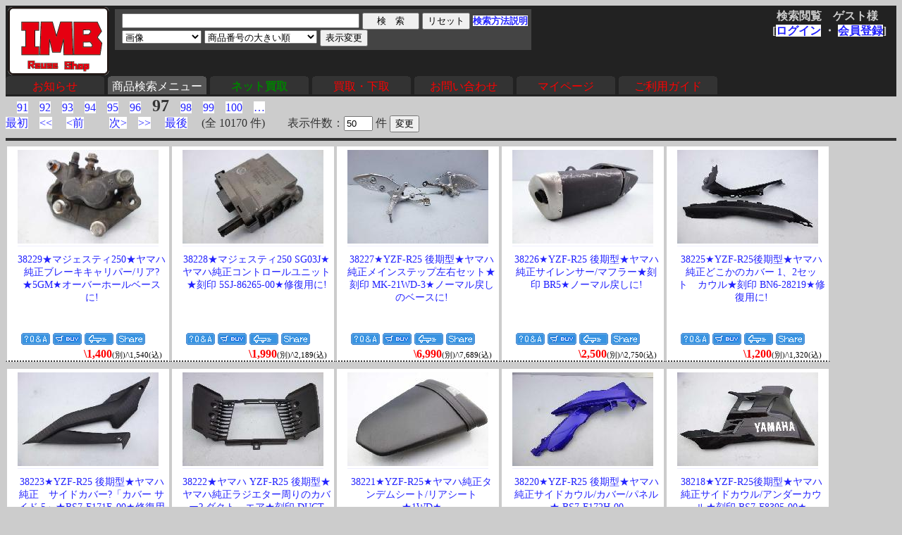

--- FILE ---
content_type: text/html
request_url: http://rtc.no-ip.org/db/viewer.php?pgcm=97
body_size: 82548
content:

<?xml version='1.0' encoding='shift_jis'?>
<!DOCTYPE html PUBLIC '-//W3C//DTD XHTML 1.1//EN' 'http://www.w3.org/TR/xhtml11/DTD/xhtml11.dtd'>
<html xmlns='http://www.w3.org/1999/xhtml' xml:lang='ja'>
<link rel='stylesheet' type='text/css' href='viewer0.css' />
<head>
	<meta http-equiv='Content-Type' content='text/html; charset=Shift_JIS' />

<meta name='robots' content='index,follow' />
<meta name='description' content='リユースショップＩＭＢ(イミテーションブルー) 四国香川中古二輪パーツリサイクルショップ。地元特産品等も取り扱い。' />
<meta name='Keywords' content='バイク,オートバイ,二輪,中古,リサイクル,部品,パーツ,通信販売,買取,香川,四国'>
<base href='http://rtc.no-ip.org/db/viewer.php' target='_top'> 
<title>リユースショップＩＭＢ(イミテーションブルー)　商品検索 「」</title>

<div id="fb-root"></div>
<script>(function(d, s, id) {
  var js, fjs = d.getElementsByTagName(s)[0];
  if (d.getElementById(id)) return;
  js = d.createElement(s); js.id = id;
  js.src = "//connect.facebook.net/ja_JP/sdk.js#xfbml=1&version=v2.6";
  fjs.parentNode.insertBefore(js, fjs);
}(document, 'script', 'facebook-jssdk'));</script>

<script type='text/javascript'>
<!--
if (self != top) { top.location.href = self.location.href; }

// 値下げモード時の商品番号とテキストボックスを結びつける連想配列
var txtbarray = new Array();



// 一括チェック
function checkall(){
	var obj = document.item_list;
	obj.submit.disabled = obj.chkall.checked == false;
	for (var i = 0; i < obj.elements.length; i++) {
		var e = obj.elements[i];
		e.checked = obj.chkall.checked;
	}
}

// 入荷処理を編集するウィンドウ作成
function open_nyukasyori(zid,tid) {
//	window.showModalDialog('nyukasyori_hensyu.php?did=' + zid,'','width=500, height=360, scrollbars=yes');
	window.open('../denpyo/nyukasyori_hensyu.php?zid=' + zid + '&tid='+ tid,'swin_nyuka','width=700, height=550, scrollbars=yes');
	return false;
}


// オークションチェック用サブウィンドウ作成
function showSubWindow(acid) {
	xx = 'http://booth.search.auctions.yahoo.co.jp/strsearch?desc=' + acid +'&sb=desc&alocale=0jp&acc=jp&seller=re_imitation_blue';
	window.open(xx,'yf');
	xx = 'http://www.mbok.jp/_l?_CODE=%82%A0&r=fc&q=' + acid + '&c=&imageField.x=0&imageField.y=0';
	window.open(xx,'moba');
	xx = 'http://www.bidders.co.jp/dap/sv/list3?closed=X&sort=end&user=243346&srm=Y&newword=' + acid +'&submit=%8Di%82%E8%8D%9E%82%DE&addflg=Y';
	window.open(xx,'bit');
	xx = 'http://rtc.no-ip.org/db/viewer.php?wddat=%2B' + acid;
	window.open(xx,'imb');
	xx = 'http://search1.auctions.yahoo.co.jp/jp/search/auc?p=' + acid + '&auccat=26308&alocale=0jp&acc=jp';
	window.open(xx,'yf2');
}

// オークション出品チェック用サブウィンドウ作成
function oku_check(zid_list) {
var zid_list_yf,zid_array,moba_adrs;

	// *** yahoo用 ストア用(ストア内検索) *************************
	// +区切りの文字列を半角スペース区切りの文字列に
	zid_list_yf = '(' + zid_list.replace(/\+/g,' ') + ')';

//alert(zid_list_yf);

	
//	yh_adrs = 'http://booth.search.auctions.yahoo.co.jp/strsearch?desc=' + zid_list_yf + '&sb=desc&alocale=0jp&acc=jp&seller=re_imitation_blue';
//	yh_adrs = 'https://auctions.yahoo.co.jp/seller/re_imitation_blue?p=' + zid_list_yf + '&auccat=&aq=-1&oq=&anchor=1&slider=#localnavi';

	yh_adrs = 'https://auctions.yahoo.co.jp/seller/2baF4joaYb75YHR7QLMdAhvdFiMQh?aq=-1&oq=&anchor=1&auccat=0&user_type=c&p=' + zid_list_yf;

	window.open(yh_adrs,'yf');
	
	// *** モバオク用 *************************
	// ＋区切りの文字列を配列に
//	zid_array = zid_list.split('+');
//	moba_adrs = 'http://www.mbok.jp/_l?_CODE=%82%A0&vt=0&&&r=fl&fc=1&ls_exec=1&q=' + zid_list + '&ut=no&at=no&imageField.x=75&imageField.y=16';
//	window.open(moba_adrs,'moba');

	// *** ビッダーズ用 *************************
//	bid_adrs = 'http://www.bidders.co.jp/dap/sv/list3?closed=X&sort=end&user=243346&srm=Y&newword=' + zid_list +'&submit=%8Di%82%E8%8D%9E%82%DE&addflg=Y';
//	window.open(bid_adrs,'bid');
	
	// *** yahoo用 個人用 *************************
	
//	yh_adrs = 'http://search.auctions.yahoo.co.jp/search?p=' + zid_list_yf + '&abatch=2&loc_cd=37&store=2';
//	yh_adrs = 'http://auctions.search.yahoo.co.jp/search?auccat=&p=' + zid_list_yf + '&tab_ex=commerce&ei=euc-jp';
//	window.open(yh_adrs,'yf2');
	
	return false;
}

// 検索方法説明用ウィンドウ表示
function open_kensakusetumei() {
	window.open('kensaku_setumei.php','検索説明', 'width=600, height=400, scrollbars=yes');
}

// 入荷処理前に確認
function msg_kakunin(msg) {
	ret = confirm(msg);
	return ret;
}

// 同一保管場所商品検索用
function open_doitu_hokansyohin(hokan_str) {
	window.open('?wddat='+hokan_str,'同一保管場所商品一覧', 'width=800, height=600, scrollbars=yes');
	return false;
}

// 即決一律変更
function chenge_sokketu(flag,num1) {

var obj = document.item_list;
var f_check = false;

	if ((isNaN(num1)) || (num1 == '') && (flag != 3)) {
		alert('設定価格が不正です。');
		obj.tyumonsaki.focus();
		return false;
	}
	
	//一律の場合
	if (flag == 1) {
		ret = msg_kakunin('選択した商品の即決割合を一律 '+ num1 +' ％にします。よろしいですか?\n\n※「即決 更新」ボタンをクリックするまでは保存はされません');
		if (!ret) { return false; }
		
		for (i=0; i<obj.elements['chx[]'].length; i++) {
			if (obj.elements['chx[]'][i].checked) {
				obj.elements['sokketu[]'][i].value = num1;
				f_check = true;
			}
		}
	}
	
	if (!f_check) {
		alert('商品がひとつも選択されていません');
	}

 	return false;
}


// 販売額一括変更
function chenge_hanbaigaku(flag,num1) {
var obj = document.item_list;
var f_check = false;

	if ((isNaN(num1)) || (num1 == '') && (flag != 3)) {
		alert('設定価格が不正です。');
		obj.tyumonsaki.focus();
		return false;
	}
	
	// パーセントの場合
	if (flag == 1) {
		ret = msg_kakunin('選択した商品の販売額を '+ num1 +' ％にします。よろしいですか?\n\n※「販売額 更新」ボタンをクリックするまでは保存はされません');
		if (!ret) { return false; }
		
		for (i=0; i<obj.elements['chx[]'].length; i++) {
			if (obj.elements['chx[]'][i].checked) {
				obj.elements['new_kakaku[]'][i].value = Math.ceil(obj.elements['new_kakaku[]'][i].value * num1 / 100);
				f_check = true;
			}
		}
	// 一律の場合
	} else if (flag == 2) {
		ret = msg_kakunin('選択した商品の販売額を一律 '+ num1 +' 円にします。よろしいですか?\n\n※「販売額 更新」ボタンをクリックするまでは保存はされません');
		if (!ret) { return false; }
		
		for (i=0; i<obj.elements['chx[]'].length; i++) {
			if (obj.elements['chx[]'][i].checked) {
				obj.elements['new_kakaku[]'][i].value = num1;
				f_check = true;
			}
		}
	
	} else if (flag == 3) {
		ret = msg_kakunin('選択した商品の販売額クリアして標準額にそろえます。よろしいですか?\n\n※「販売額 更新」ボタンをクリックするまでは保存はされません');
		if (!ret) { return false; }
		
		for (i=0; i<obj.elements['chx[]'].length; i++) {
			if (obj.elements['chx[]'][i].checked) {
				obj.elements['new_kakaku[]'][i].value = obj.elements['hdn_hyojungaku[]'][i].value;
				f_check = true;
			}
		}
	
	}
	
	if (!f_check) {
		alert('商品がひとつも選択されていません');
	}

 	return false;
}


// サブミットボタンをクリックした時の送信先を設定
// formタグ内の送信ページ以外のページに送るため
function set_submit_page(send_page) {
//alert(send_page);
	document.item_list.action = send_page;
//	document.denpyoh.submit();
}


// 仕入元ユーザーIDをセット
function change_siiremoto(my_obj_name,your_obj_name) {
	//alert('aaa');
	//alert(document.getElementsByName(my_obj_name)[0].value);

	if (document.getElementsByName(my_obj_name)[0].value != '') {
		document.getElementsByName(your_obj_name)[0].value = document.getElementsByName(my_obj_name)[0].value;
	}
	document.getElementsByName(your_obj_name)[0].select();
}


//udnの商品用にhtmlコードを出力
function udn_code(zid) {
	flyurl = 'https://rtc-net.org/viewer_iframe.php?vewid='+zid;
	alert('<iframe style="width:234px;height:291px;" marginwidth="0" marginheight="0" scrolling="no" frameborder="0" src="https://rtc-net.org/viewer_iframe.php?vewid='+zid+'"></iframe>');
	window.open(flyurl);
	return false;
}


// -->
</script>
</head>
<body class='zentai_gray'>
	<div class='body_top'>
		<a href='http://imb.rtc-net.org/'><img src='../IMB_logo(touka).gif' height='100px;' class='toplogo'/></a>
		<div class='user_name'>
			<span class='text_right'>検索閲覧　ゲスト様　</span><br />
			<div class='float_right'>[<a href='http://rtc.no-ip.org/user2/'>ログイン</a> ・ <a href='http://rtc.no-ip.org/user2/'>会員登録</a>]</div>
		</div>
		
				<div class='kensaku_area'>
					
<form method='get' action='/db/viewer.php' name='kensaku'><input type="hidden" name="PHPSESSID" value="9drjgrtr6hmil3mdhke1t52g97" />
<input type='text' size=40 name='wddat' value=''/> 
<input type='submit' value='　検　索　' name='btn_findz' /> <input type='submit' value='リセット' name='btn_findresetz' />
	<small><a href='kensaku_setumei.php?PHPSESSID=9drjgrtr6hmil3mdhke1t52g97' onclick='open_kensakusetumei(); return false'>検索方法説明</a></small><br /></form><form method='get' action='/db/viewer.php' name='hyoji'><input type="hidden" name="PHPSESSID" value="9drjgrtr6hmil3mdhke1t52g97" /><select name = "slbx_hyoji"  >
<option value = "0"> 画像</option>
<option value = "1"> タイトルと画像</option>
<option value = "2"> タイトル</option>
</SELECT>
<select name = "slbx_sort"  >
<option value = "0"> 商品番号の大きい順</option>
<option value = "1"> 商品番号の小さい順</option>
<option value = "2"> 金額の大きい順</option>
<option value = "3"> 金額の小さい順</option>
<option value = "4"> 値下げした日付順(降順)</option>
<option value = "5"> 値下げした日付順(昇順)</option>
</SELECT>

<input type='submit' value='表示変更' name='btn_hyoji' />

<br />	
				</div>
<!--		<div class='clbr'></div> -->
		
		<br class='float_clear'/><span class='float_clear'>
	<span class='tab_off'><a href='http://rtc.no-ip.org/web/index_top.php' target='_self'>お知らせ</a></span><span class='tab_on'><a href='http://imb.rtc-net.org/'>商品検索メニュー</a></span><span class='tab_off'><a href='http://rtc.no-ip.org/web/index_netkaitori.php'><b><font color='green'>ネット買取</font></b></a></span><span class='tab_off'><a href='http://rtc.no-ip.org/web/index_kaitori.php'>買取・下取</a></span><span class='tab_off'><a href='http://rtc.no-ip.org/web/index_toiawase.php'>お問い合わせ</a></span><span class='tab_off'><a href='http://rtc.no-ip.org/user2/mypage.php'>マイページ</a></span><span class='tab_off'><a href='http://rtc.no-ip.org/web/help.php'>ご利用ガイド</a></span></span>
		<div class='clbr'></div>
	</div>
	<br /><br />　<a href='http://rtc.no-ip.org/db/viewer.php?pgcm=91'>91</a>　<a href='http://rtc.no-ip.org/db/viewer.php?pgcm=92'>92</a>　<a href='http://rtc.no-ip.org/db/viewer.php?pgcm=93'>93</a>　<a href='http://rtc.no-ip.org/db/viewer.php?pgcm=94'>94</a>　<a href='http://rtc.no-ip.org/db/viewer.php?pgcm=95'>95</a>　<a href='http://rtc.no-ip.org/db/viewer.php?pgcm=96'>96</a>　<b class='lf'>97</b>　<a href='http://rtc.no-ip.org/db/viewer.php?pgcm=98'>98</a>　<a href='http://rtc.no-ip.org/db/viewer.php?pgcm=99'>99</a>　<a href='http://rtc.no-ip.org/db/viewer.php?pgcm=100'>100</a>　<a href='http://rtc.no-ip.org/db/viewer.php?pgcm=101'>…</a><br /><a href='http://rtc.no-ip.org/db/viewer.php?pgcm=1'>最初</a>　<a href='http://rtc.no-ip.org/db/viewer.php?pgcm=81'>&lt;&lt;</a>
		　<a href='http://rtc.no-ip.org/db/viewer.php?pgcm=96'>&lt;前</a>　
		  　<a href='http://rtc.no-ip.org/db/viewer.php?pgcm=98'>次&gt;</a>　<a href='http://rtc.no-ip.org/db/viewer.php?pgcm=101'>&gt;&gt;</a>
			　<a href='http://rtc.no-ip.org/db/viewer.php?pgcm=204'>最後</a>　 (全 10170 件)　　表示件数：<input type="text" size=3 value='50' name="pg_dat" /> 件
		<input type="submit" value="変更" />
		</form><hr />
		<div class = 'samu_outbox'>
			<div class = 'samu_inbox'><div class = 'samu_pic'> 
					<a href='../db/zaiko.php?vewid=38229&flgssl=0&amp;PHPSESSID=9drjgrtr6hmil3mdhke1t52g97'><img src='/db/zaiko/thmnlgdat2/38229_1.jpg' alt='キャリパー' title='38229★マジェスティ250★ヤマハ純正ブレーキキャリパー/リア?★5GM★オーバーホールベースに!' style='max-height:150px;'></a><br />
				</div> <div class = 'z_title'><a href='../db/zaiko.php?vewid=38229&flgssl=0&amp;PHPSESSID=9drjgrtr6hmil3mdhke1t52g97'>38229★マジェスティ250★ヤマハ純正ブレーキキャリパー/リア?★5GM★オーバーホールベースに!</a></div></div><div class='konyu'><a href='../web/index_toiawase.php?f_oku=0&zid=38229&amp;PHPSESSID=9drjgrtr6hmil3mdhke1t52g97' target='_blank'><img src='ico_qstbtn1a_7.gif'  alt='質問する' title='質問する'></a> <a href='../tyumon/add_basket.php?zid=38229&amp;PHPSESSID=9drjgrtr6hmil3mdhke1t52g97'><IMG src='ico_buybtn1a_7.gif' alt='購入する' title='購入する'></a> <a href='..//web/soryo.php?f_oku=0&zid=38229&amp;PHPSESSID=9drjgrtr6hmil3mdhke1t52g97'  target='_blank'><img src='ico_pstbtn1a_7.gif'  alt='送料' title='送料'></a> <small><a href='#' onclick='return udn_code(38229)'><IMG src='ico_sharebtn1a_7.gif' alt='Share' title='Share'></a></small></div><br class='float_clear' /><div class='kakaku'>
				\1,400<span class='zei_settei'>(別)/\1,540(込)</span>
			</div></div>
		<div class = 'samu_outbox'>
			<div class = 'samu_inbox'><div class = 'samu_pic'> 
					<a href='../db/zaiko.php?vewid=38228&flgssl=0&amp;PHPSESSID=9drjgrtr6hmil3mdhke1t52g97'><img src='/db/zaiko/thmnlgdat2/38228_1.jpg' alt='その他' title='38228★マジェスティ250 SG03J★ヤマハ純正コントロールユニット★刻印 5SJ-86265-00★修復用に!' style='max-height:150px;'></a><br />
				</div> <div class = 'z_title'><a href='../db/zaiko.php?vewid=38228&flgssl=0&amp;PHPSESSID=9drjgrtr6hmil3mdhke1t52g97'>38228★マジェスティ250 SG03J★ヤマハ純正コントロールユニット★刻印 5SJ-86265-00★修復用に!</a></div></div><div class='konyu'><a href='../web/index_toiawase.php?f_oku=0&zid=38228&amp;PHPSESSID=9drjgrtr6hmil3mdhke1t52g97' target='_blank'><img src='ico_qstbtn1a_7.gif'  alt='質問する' title='質問する'></a> <a href='../tyumon/add_basket.php?zid=38228&amp;PHPSESSID=9drjgrtr6hmil3mdhke1t52g97'><IMG src='ico_buybtn1a_7.gif' alt='購入する' title='購入する'></a> <a href='..//web/soryo.php?f_oku=0&zid=38228&amp;PHPSESSID=9drjgrtr6hmil3mdhke1t52g97'  target='_blank'><img src='ico_pstbtn1a_7.gif'  alt='送料' title='送料'></a> <small><a href='#' onclick='return udn_code(38228)'><IMG src='ico_sharebtn1a_7.gif' alt='Share' title='Share'></a></small></div><br class='float_clear' /><div class='kakaku'>
				\1,990<span class='zei_settei'>(別)/\2,189(込)</span>
			</div></div>
		<div class = 'samu_outbox'>
			<div class = 'samu_inbox'><div class = 'samu_pic'> 
					<a href='../db/zaiko.php?vewid=38227&flgssl=0&amp;PHPSESSID=9drjgrtr6hmil3mdhke1t52g97'><img src='/db/zaiko/thmnlgdat2/38227_1.jpg' alt='ステップ' title='38227★YZF-R25 後期型★ヤマハ純正メインステップ左右セット★刻印 MK-21WD-3★ノーマル戻しのベースに!' style='max-height:150px;'></a><br />
				</div> <div class = 'z_title'><a href='../db/zaiko.php?vewid=38227&flgssl=0&amp;PHPSESSID=9drjgrtr6hmil3mdhke1t52g97'>38227★YZF-R25 後期型★ヤマハ純正メインステップ左右セット★刻印 MK-21WD-3★ノーマル戻しのベースに!</a></div></div><div class='konyu'><a href='../web/index_toiawase.php?f_oku=0&zid=38227&amp;PHPSESSID=9drjgrtr6hmil3mdhke1t52g97' target='_blank'><img src='ico_qstbtn1a_7.gif'  alt='質問する' title='質問する'></a> <a href='../tyumon/add_basket.php?zid=38227&amp;PHPSESSID=9drjgrtr6hmil3mdhke1t52g97'><IMG src='ico_buybtn1a_7.gif' alt='購入する' title='購入する'></a> <a href='..//web/soryo.php?f_oku=0&zid=38227&amp;PHPSESSID=9drjgrtr6hmil3mdhke1t52g97'  target='_blank'><img src='ico_pstbtn1a_7.gif'  alt='送料' title='送料'></a> <small><a href='#' onclick='return udn_code(38227)'><IMG src='ico_sharebtn1a_7.gif' alt='Share' title='Share'></a></small></div><br class='float_clear' /><div class='kakaku'>
				\6,990<span class='zei_settei'>(別)/\7,689(込)</span>
			</div></div>
		<div class = 'samu_outbox'>
			<div class = 'samu_inbox'><div class = 'samu_pic'> 
					<a href='../db/zaiko.php?vewid=38226&flgssl=0&amp;PHPSESSID=9drjgrtr6hmil3mdhke1t52g97'><img src='/db/zaiko/thmnlgdat2/38226_1.jpg' alt='サイレンサー　マフラー' title='38226★YZF-R25 後期型★ヤマハ純正サイレンサー/マフラー★刻印 BR5★ノーマル戻しに!' style='max-height:150px;'></a><br />
				</div> <div class = 'z_title'><a href='../db/zaiko.php?vewid=38226&flgssl=0&amp;PHPSESSID=9drjgrtr6hmil3mdhke1t52g97'>38226★YZF-R25 後期型★ヤマハ純正サイレンサー/マフラー★刻印 BR5★ノーマル戻しに!</a></div></div><div class='konyu'><a href='../web/index_toiawase.php?f_oku=0&zid=38226&amp;PHPSESSID=9drjgrtr6hmil3mdhke1t52g97' target='_blank'><img src='ico_qstbtn1a_7.gif'  alt='質問する' title='質問する'></a> <a href='../tyumon/add_basket.php?zid=38226&amp;PHPSESSID=9drjgrtr6hmil3mdhke1t52g97'><IMG src='ico_buybtn1a_7.gif' alt='購入する' title='購入する'></a> <a href='..//web/soryo.php?f_oku=0&zid=38226&amp;PHPSESSID=9drjgrtr6hmil3mdhke1t52g97'  target='_blank'><img src='ico_pstbtn1a_7.gif'  alt='送料' title='送料'></a> <small><a href='#' onclick='return udn_code(38226)'><IMG src='ico_sharebtn1a_7.gif' alt='Share' title='Share'></a></small></div><br class='float_clear' /><div class='kakaku'>
				\2,500<span class='zei_settei'>(別)/\2,750(込)</span>
			</div></div>
		<div class = 'samu_outbox'>
			<div class = 'samu_inbox'><div class = 'samu_pic'> 
					<a href='../db/zaiko.php?vewid=38225&flgssl=0&amp;PHPSESSID=9drjgrtr6hmil3mdhke1t52g97'><img src='/db/zaiko/thmnlgdat2/38225_1.jpg' alt='カバー' title='38225★YZF-R25後期型★ヤマハ純正どこかのカバー 1、2セット　カウル★刻印 BN6-28219★修復用に!' style='max-height:150px;'></a><br />
				</div> <div class = 'z_title'><a href='../db/zaiko.php?vewid=38225&flgssl=0&amp;PHPSESSID=9drjgrtr6hmil3mdhke1t52g97'>38225★YZF-R25後期型★ヤマハ純正どこかのカバー 1、2セット　カウル★刻印 BN6-28219★修復用に!</a></div></div><div class='konyu'><a href='../web/index_toiawase.php?f_oku=0&zid=38225&amp;PHPSESSID=9drjgrtr6hmil3mdhke1t52g97' target='_blank'><img src='ico_qstbtn1a_7.gif'  alt='質問する' title='質問する'></a> <a href='../tyumon/add_basket.php?zid=38225&amp;PHPSESSID=9drjgrtr6hmil3mdhke1t52g97'><IMG src='ico_buybtn1a_7.gif' alt='購入する' title='購入する'></a> <a href='..//web/soryo.php?f_oku=0&zid=38225&amp;PHPSESSID=9drjgrtr6hmil3mdhke1t52g97'  target='_blank'><img src='ico_pstbtn1a_7.gif'  alt='送料' title='送料'></a> <small><a href='#' onclick='return udn_code(38225)'><IMG src='ico_sharebtn1a_7.gif' alt='Share' title='Share'></a></small></div><br class='float_clear' /><div class='kakaku'>
				\1,200<span class='zei_settei'>(別)/\1,320(込)</span>
			</div></div>
		<div class = 'samu_outbox'>
			<div class = 'samu_inbox'><div class = 'samu_pic'> 
					<a href='../db/zaiko.php?vewid=38223&flgssl=0&amp;PHPSESSID=9drjgrtr6hmil3mdhke1t52g97'><img src='/db/zaiko/thmnlgdat2/38223_1.jpg' alt='サイドカバー' title='38223★YZF-R25 後期型★ヤマハ純正　サイドカバー?「カバー サイド 5」★BS7-F171E-00★修復用に!' style='max-height:150px;'></a><br />
				</div> <div class = 'z_title'><a href='../db/zaiko.php?vewid=38223&flgssl=0&amp;PHPSESSID=9drjgrtr6hmil3mdhke1t52g97'>38223★YZF-R25 後期型★ヤマハ純正　サイドカバー?「カバー サイド 5」★BS7-F171E-00★修復用に!</a></div></div><div class='konyu'><a href='../web/index_toiawase.php?f_oku=0&zid=38223&amp;PHPSESSID=9drjgrtr6hmil3mdhke1t52g97' target='_blank'><img src='ico_qstbtn1a_7.gif'  alt='質問する' title='質問する'></a> <a href='../tyumon/add_basket.php?zid=38223&amp;PHPSESSID=9drjgrtr6hmil3mdhke1t52g97'><IMG src='ico_buybtn1a_7.gif' alt='購入する' title='購入する'></a> <a href='..//web/soryo.php?f_oku=0&zid=38223&amp;PHPSESSID=9drjgrtr6hmil3mdhke1t52g97'  target='_blank'><img src='ico_pstbtn1a_7.gif'  alt='送料' title='送料'></a> <small><a href='#' onclick='return udn_code(38223)'><IMG src='ico_sharebtn1a_7.gif' alt='Share' title='Share'></a></small></div><br class='float_clear' /><div class='kakaku'>
				\2,990<span class='zei_settei'>(別)/\3,289(込)</span>
			</div></div>
		<div class = 'samu_outbox'>
			<div class = 'samu_inbox'><div class = 'samu_pic'> 
					<a href='../db/zaiko.php?vewid=38222&flgssl=0&amp;PHPSESSID=9drjgrtr6hmil3mdhke1t52g97'><img src='/db/zaiko/thmnlgdat2/38222_1.jpg' alt='カバー' title='38222★ヤマハ YZF-R25 後期型★ヤマハ純正ラジエター周りのカバー? ダクト　エア★刻印 DUCT AIR B04-F1557-00' style='max-height:150px;'></a><br />
				</div> <div class = 'z_title'><a href='../db/zaiko.php?vewid=38222&flgssl=0&amp;PHPSESSID=9drjgrtr6hmil3mdhke1t52g97'>38222★ヤマハ YZF-R25 後期型★ヤマハ純正ラジエター周りのカバー? ダクト　エア★刻印 DUCT AIR B04-F1557-00</a></div></div><div class='konyu'><a href='../web/index_toiawase.php?f_oku=0&zid=38222&amp;PHPSESSID=9drjgrtr6hmil3mdhke1t52g97' target='_blank'><img src='ico_qstbtn1a_7.gif'  alt='質問する' title='質問する'></a> <a href='../tyumon/add_basket.php?zid=38222&amp;PHPSESSID=9drjgrtr6hmil3mdhke1t52g97'><IMG src='ico_buybtn1a_7.gif' alt='購入する' title='購入する'></a> <a href='..//web/soryo.php?f_oku=0&zid=38222&amp;PHPSESSID=9drjgrtr6hmil3mdhke1t52g97'  target='_blank'><img src='ico_pstbtn1a_7.gif'  alt='送料' title='送料'></a> <small><a href='#' onclick='return udn_code(38222)'><IMG src='ico_sharebtn1a_7.gif' alt='Share' title='Share'></a></small></div><br class='float_clear' /><div class='kakaku'>
				\1,500<span class='zei_settei'>(別)/\1,650(込)</span>
			</div></div>
		<div class = 'samu_outbox'>
			<div class = 'samu_inbox'><div class = 'samu_pic'> 
					<a href='../db/zaiko.php?vewid=38221&flgssl=0&amp;PHPSESSID=9drjgrtr6hmil3mdhke1t52g97'><img src='/db/zaiko/thmnlgdat2/38221_1.jpg' alt='タンデムシート' title='38221★YZF-R25★ヤマハ純正タンデムシート/リアシート★1WD★' style='max-height:150px;'></a><br />
				</div> <div class = 'z_title'><a href='../db/zaiko.php?vewid=38221&flgssl=0&amp;PHPSESSID=9drjgrtr6hmil3mdhke1t52g97'>38221★YZF-R25★ヤマハ純正タンデムシート/リアシート★1WD★</a></div></div><div class='konyu'><a href='../web/index_toiawase.php?f_oku=0&zid=38221&amp;PHPSESSID=9drjgrtr6hmil3mdhke1t52g97' target='_blank'><img src='ico_qstbtn1a_7.gif'  alt='質問する' title='質問する'></a> <a href='../tyumon/add_basket.php?zid=38221&amp;PHPSESSID=9drjgrtr6hmil3mdhke1t52g97'><IMG src='ico_buybtn1a_7.gif' alt='購入する' title='購入する'></a> <a href='..//web/soryo.php?f_oku=0&zid=38221&amp;PHPSESSID=9drjgrtr6hmil3mdhke1t52g97'  target='_blank'><img src='ico_pstbtn1a_7.gif'  alt='送料' title='送料'></a> <small><a href='#' onclick='return udn_code(38221)'><IMG src='ico_sharebtn1a_7.gif' alt='Share' title='Share'></a></small></div><br class='float_clear' /><div class='kakaku'>
				\4,990<span class='zei_settei'>(別)/\5,489(込)</span>
			</div></div>
		<div class = 'samu_outbox'>
			<div class = 'samu_inbox'><div class = 'samu_pic'> 
					<a href='../db/zaiko.php?vewid=38220&flgssl=0&amp;PHPSESSID=9drjgrtr6hmil3mdhke1t52g97'><img src='/db/zaiko/thmnlgdat2/38220_1.jpg' alt='サイドカウル' title='38220★YZF-R25 後期型★ヤマハ純正サイドカウル/カバー/パネル★ BS7-F172H-00' style='max-height:150px;'></a><br />
				</div> <div class = 'z_title'><a href='../db/zaiko.php?vewid=38220&flgssl=0&amp;PHPSESSID=9drjgrtr6hmil3mdhke1t52g97'>38220★YZF-R25 後期型★ヤマハ純正サイドカウル/カバー/パネル★ BS7-F172H-00</a></div></div><div class='konyu'><a href='../web/index_toiawase.php?f_oku=0&zid=38220&amp;PHPSESSID=9drjgrtr6hmil3mdhke1t52g97' target='_blank'><img src='ico_qstbtn1a_7.gif'  alt='質問する' title='質問する'></a> <a href='../tyumon/add_basket.php?zid=38220&amp;PHPSESSID=9drjgrtr6hmil3mdhke1t52g97'><IMG src='ico_buybtn1a_7.gif' alt='購入する' title='購入する'></a> <a href='..//web/soryo.php?f_oku=0&zid=38220&amp;PHPSESSID=9drjgrtr6hmil3mdhke1t52g97'  target='_blank'><img src='ico_pstbtn1a_7.gif'  alt='送料' title='送料'></a> <small><a href='#' onclick='return udn_code(38220)'><IMG src='ico_sharebtn1a_7.gif' alt='Share' title='Share'></a></small></div><br class='float_clear' /><div class='kakaku'>
				\3,200<span class='zei_settei'>(別)/\3,520(込)</span>
			</div></div>
		<div class = 'samu_outbox'>
			<div class = 'samu_inbox'><div class = 'samu_pic'> 
					<a href='../db/zaiko.php?vewid=38218&flgssl=0&amp;PHPSESSID=9drjgrtr6hmil3mdhke1t52g97'><img src='/db/zaiko/thmnlgdat2/38218_1.jpg' alt='アンダーカウル' title='38218★YZF-R25後期型★ヤマハ純正サイドカウル/アンダーカウル★刻印 BS7-F8395-00★' style='max-height:150px;'></a><br />
				</div> <div class = 'z_title'><a href='../db/zaiko.php?vewid=38218&flgssl=0&amp;PHPSESSID=9drjgrtr6hmil3mdhke1t52g97'>38218★YZF-R25後期型★ヤマハ純正サイドカウル/アンダーカウル★刻印 BS7-F8395-00★</a></div></div><div class='konyu'><a href='../web/index_toiawase.php?f_oku=0&zid=38218&amp;PHPSESSID=9drjgrtr6hmil3mdhke1t52g97' target='_blank'><img src='ico_qstbtn1a_7.gif'  alt='質問する' title='質問する'></a> <a href='../tyumon/add_basket.php?zid=38218&amp;PHPSESSID=9drjgrtr6hmil3mdhke1t52g97'><IMG src='ico_buybtn1a_7.gif' alt='購入する' title='購入する'></a> <a href='..//web/soryo.php?f_oku=0&zid=38218&amp;PHPSESSID=9drjgrtr6hmil3mdhke1t52g97'  target='_blank'><img src='ico_pstbtn1a_7.gif'  alt='送料' title='送料'></a> <small><a href='#' onclick='return udn_code(38218)'><IMG src='ico_sharebtn1a_7.gif' alt='Share' title='Share'></a></small></div><br class='float_clear' /><div class='kakaku'>
				\7,200<span class='zei_settei'>(別)/\7,920(込)</span>
			</div></div>
		<div class = 'samu_outbox'>
			<div class = 'samu_inbox'><div class = 'samu_pic'> 
					<a href='../db/zaiko.php?vewid=38215&flgssl=0&amp;PHPSESSID=9drjgrtr6hmil3mdhke1t52g97'><img src='/db/zaiko/thmnlgdat2/38215_1.jpg' alt='アッパーカウル' title='38215★YZF-R25 後期型★ヤマハ純正アッパーカウル/フロントカウル★BS7-F8351-00' style='max-height:150px;'></a><br />
				</div> <div class = 'z_title'><a href='../db/zaiko.php?vewid=38215&flgssl=0&amp;PHPSESSID=9drjgrtr6hmil3mdhke1t52g97'>38215★YZF-R25 後期型★ヤマハ純正アッパーカウル/フロントカウル★BS7-F8351-00</a></div></div><div class='konyu'><a href='../web/index_toiawase.php?f_oku=0&zid=38215&amp;PHPSESSID=9drjgrtr6hmil3mdhke1t52g97' target='_blank'><img src='ico_qstbtn1a_7.gif'  alt='質問する' title='質問する'></a> <a href='../tyumon/add_basket.php?zid=38215&amp;PHPSESSID=9drjgrtr6hmil3mdhke1t52g97'><IMG src='ico_buybtn1a_7.gif' alt='購入する' title='購入する'></a> <a href='..//web/soryo.php?f_oku=0&zid=38215&amp;PHPSESSID=9drjgrtr6hmil3mdhke1t52g97'  target='_blank'><img src='ico_pstbtn1a_7.gif'  alt='送料' title='送料'></a> <small><a href='#' onclick='return udn_code(38215)'><IMG src='ico_sharebtn1a_7.gif' alt='Share' title='Share'></a></small></div><br class='float_clear' /><div class='kakaku'>
				\2,990<span class='zei_settei'>(別)/\3,289(込)</span>
			</div></div>
		<div class = 'samu_outbox'>
			<div class = 'samu_inbox'><div class = 'samu_pic'> 
					<a href='../db/zaiko.php?vewid=38214&flgssl=0&amp;PHPSESSID=9drjgrtr6hmil3mdhke1t52g97'><img src='/db/zaiko/thmnlgdat2/38214_1.jpg' alt='リザーバタンク' title='38214★XSR900★ラジエター リザーバタンク★冷却水 タンク★ヤマハ 純正品★刻印 1RC' style='max-height:150px;'></a><br />
				</div> <div class = 'z_title'><a href='../db/zaiko.php?vewid=38214&flgssl=0&amp;PHPSESSID=9drjgrtr6hmil3mdhke1t52g97'>38214★XSR900★ラジエター リザーバタンク★冷却水 タンク★ヤマハ 純正品★刻印 1RC</a></div></div><div class='konyu'><a href='../web/index_toiawase.php?f_oku=0&zid=38214&amp;PHPSESSID=9drjgrtr6hmil3mdhke1t52g97' target='_blank'><img src='ico_qstbtn1a_7.gif'  alt='質問する' title='質問する'></a> <a href='../tyumon/add_basket.php?zid=38214&amp;PHPSESSID=9drjgrtr6hmil3mdhke1t52g97'><IMG src='ico_buybtn1a_7.gif' alt='購入する' title='購入する'></a> <a href='..//web/soryo.php?f_oku=0&zid=38214&amp;PHPSESSID=9drjgrtr6hmil3mdhke1t52g97'  target='_blank'><img src='ico_pstbtn1a_7.gif'  alt='送料' title='送料'></a> <small><a href='#' onclick='return udn_code(38214)'><IMG src='ico_sharebtn1a_7.gif' alt='Share' title='Share'></a></small></div><br class='float_clear' /><div class='kakaku'>
				\1,500<span class='zei_settei'>(別)/\1,650(込)</span>
			</div></div>
		<div class = 'samu_outbox'>
			<div class = 'samu_inbox'><div class = 'samu_pic'> 
					<a href='../db/zaiko.php?vewid=38213&flgssl=0&amp;PHPSESSID=9drjgrtr6hmil3mdhke1t52g97'><img src='/db/zaiko/thmnlgdat2/38213_1.jpg' alt='アクスルシャフト' title='38213★XSR900★ヤマハ純正品フロントアクスルシャフト★全長:約25.5cm  外径:約22Φ/17Φ' style='max-height:150px;'></a><br />
				</div> <div class = 'z_title'><a href='../db/zaiko.php?vewid=38213&flgssl=0&amp;PHPSESSID=9drjgrtr6hmil3mdhke1t52g97'>38213★XSR900★ヤマハ純正品フロントアクスルシャフト★全長:約25.5cm  外径:約22Φ/17Φ</a></div></div><div class='konyu'><a href='../web/index_toiawase.php?f_oku=0&zid=38213&amp;PHPSESSID=9drjgrtr6hmil3mdhke1t52g97' target='_blank'><img src='ico_qstbtn1a_7.gif'  alt='質問する' title='質問する'></a> <a href='../tyumon/add_basket.php?zid=38213&amp;PHPSESSID=9drjgrtr6hmil3mdhke1t52g97'><IMG src='ico_buybtn1a_7.gif' alt='購入する' title='購入する'></a> <a href='..//web/soryo.php?f_oku=0&zid=38213&amp;PHPSESSID=9drjgrtr6hmil3mdhke1t52g97'  target='_blank'><img src='ico_pstbtn1a_7.gif'  alt='送料' title='送料'></a> <small><a href='#' onclick='return udn_code(38213)'><IMG src='ico_sharebtn1a_7.gif' alt='Share' title='Share'></a></small></div><br class='float_clear' /><div class='kakaku'>
				\2,500<span class='zei_settei'>(別)/\2,750(込)</span>
			</div></div>
		<div class = 'samu_outbox'>
			<div class = 'samu_inbox'><div class = 'samu_pic'> 
					<a href='../db/zaiko.php?vewid=38211&flgssl=0&amp;PHPSESSID=9drjgrtr6hmil3mdhke1t52g97'><img src='/db/zaiko/thmnlgdat2/38211_1.jpg' alt='ブレーキパッド' title='38211★XSR900外し★ブレーキパッド　ZCOO ジクー★パッド厚さ3.8-4.0㎜ヤマハ系に! /MT09/XJR1300/YZF-R1/R6・・・' style='max-height:150px;'></a><br />
				</div> <div class = 'z_title'><a href='../db/zaiko.php?vewid=38211&flgssl=0&amp;PHPSESSID=9drjgrtr6hmil3mdhke1t52g97'>38211★XSR900外し★ブレーキパッド　ZCOO ジクー★パッド厚さ3.8-4.0㎜ヤマハ系に! /MT09/XJR1300/YZF-R1/R6・・・</a></div></div><div class='konyu'><a href='../web/index_toiawase.php?f_oku=0&zid=38211&amp;PHPSESSID=9drjgrtr6hmil3mdhke1t52g97' target='_blank'><img src='ico_qstbtn1a_7.gif'  alt='質問する' title='質問する'></a> <a href='../tyumon/add_basket.php?zid=38211&amp;PHPSESSID=9drjgrtr6hmil3mdhke1t52g97'><IMG src='ico_buybtn1a_7.gif' alt='購入する' title='購入する'></a> <a href='..//web/soryo.php?f_oku=0&zid=38211&amp;PHPSESSID=9drjgrtr6hmil3mdhke1t52g97'  target='_blank'><img src='ico_pstbtn1a_7.gif'  alt='送料' title='送料'></a> <small><a href='#' onclick='return udn_code(38211)'><IMG src='ico_sharebtn1a_7.gif' alt='Share' title='Share'></a></small></div><br class='float_clear' /><div class='kakaku'>
				\3,500<span class='zei_settei'>(別)/\3,850(込)</span>
			</div></div>
		<div class = 'samu_outbox'>
			<div class = 'samu_inbox'><div class = 'samu_pic'> 
					<a href='../db/zaiko.php?vewid=38210&flgssl=0&amp;PHPSESSID=9drjgrtr6hmil3mdhke1t52g97'><img src='/db/zaiko/thmnlgdat2/38210_1.jpg' alt='キャリパー' title='38210★XSR900★ヤマハ純正フロント ブレーキ キャリパー右?★ラジアルマウント　スミトモ　' style='max-height:150px;'></a><br />
				</div> <div class = 'z_title'><a href='../db/zaiko.php?vewid=38210&flgssl=0&amp;PHPSESSID=9drjgrtr6hmil3mdhke1t52g97'>38210★XSR900★ヤマハ純正フロント ブレーキ キャリパー右?★ラジアルマウント　スミトモ　</a></div></div><div class='konyu'><a href='../web/index_toiawase.php?f_oku=0&zid=38210&amp;PHPSESSID=9drjgrtr6hmil3mdhke1t52g97' target='_blank'><img src='ico_qstbtn1a_7.gif'  alt='質問する' title='質問する'></a> <a href='../tyumon/add_basket.php?zid=38210&amp;PHPSESSID=9drjgrtr6hmil3mdhke1t52g97'><IMG src='ico_buybtn1a_7.gif' alt='購入する' title='購入する'></a> <a href='..//web/soryo.php?f_oku=0&zid=38210&amp;PHPSESSID=9drjgrtr6hmil3mdhke1t52g97'  target='_blank'><img src='ico_pstbtn1a_7.gif'  alt='送料' title='送料'></a> <small><a href='#' onclick='return udn_code(38210)'><IMG src='ico_sharebtn1a_7.gif' alt='Share' title='Share'></a></small></div><br class='float_clear' /><div class='kakaku'>
				\4,990<span class='zei_settei'>(別)/\5,489(込)</span>
			</div></div>
		<div class = 'samu_outbox'>
			<div class = 'samu_inbox'><div class = 'samu_pic'> 
					<a href='../db/zaiko.php?vewid=38204&flgssl=0&amp;PHPSESSID=9drjgrtr6hmil3mdhke1t52g97'><img src='/db/zaiko/thmnlgdat2/38204_1.jpg' alt='インナーカバー' title='38204★YZF-R25★ヤマハ純正インナーパネル/インナーカバー・カウル　タンク下 カバー 左?★1WD-F836N-00' style='max-height:150px;'></a><br />
				</div> <div class = 'z_title'><a href='../db/zaiko.php?vewid=38204&flgssl=0&amp;PHPSESSID=9drjgrtr6hmil3mdhke1t52g97'>38204★YZF-R25★ヤマハ純正インナーパネル/インナーカバー・カウル　タンク下 カバー 左?★1WD-F836N-00</a></div></div><div class='konyu'><a href='../web/index_toiawase.php?f_oku=0&zid=38204&amp;PHPSESSID=9drjgrtr6hmil3mdhke1t52g97' target='_blank'><img src='ico_qstbtn1a_7.gif'  alt='質問する' title='質問する'></a> <a href='../tyumon/add_basket.php?zid=38204&amp;PHPSESSID=9drjgrtr6hmil3mdhke1t52g97'><IMG src='ico_buybtn1a_7.gif' alt='購入する' title='購入する'></a> <a href='..//web/soryo.php?f_oku=0&zid=38204&amp;PHPSESSID=9drjgrtr6hmil3mdhke1t52g97'  target='_blank'><img src='ico_pstbtn1a_7.gif'  alt='送料' title='送料'></a> <small><a href='#' onclick='return udn_code(38204)'><IMG src='ico_sharebtn1a_7.gif' alt='Share' title='Share'></a></small></div><br class='float_clear' /><div class='kakaku'>
				\1,500<span class='zei_settei'>(別)/\1,650(込)</span>
			</div></div>
		<div class = 'samu_outbox'>
			<div class = 'samu_inbox'><div class = 'samu_pic'> 
					<a href='../db/zaiko.php?vewid=38203&flgssl=0&amp;PHPSESSID=9drjgrtr6hmil3mdhke1t52g97'><img src='/db/zaiko/thmnlgdat2/38203_1.jpg' alt='アンダーカウル' title='38203★YZF-R25★ヤマハ純正サイドアンダーカウル 左側★サイドカウル/アンダーカウル　1WD-F8385-00' style='max-height:150px;'></a><br />
				</div> <div class = 'z_title'><a href='../db/zaiko.php?vewid=38203&flgssl=0&amp;PHPSESSID=9drjgrtr6hmil3mdhke1t52g97'>38203★YZF-R25★ヤマハ純正サイドアンダーカウル 左側★サイドカウル/アンダーカウル　1WD-F8385-00</a></div></div><div class='konyu'><a href='../web/index_toiawase.php?f_oku=0&zid=38203&amp;PHPSESSID=9drjgrtr6hmil3mdhke1t52g97' target='_blank'><img src='ico_qstbtn1a_7.gif'  alt='質問する' title='質問する'></a> <a href='../tyumon/add_basket.php?zid=38203&amp;PHPSESSID=9drjgrtr6hmil3mdhke1t52g97'><IMG src='ico_buybtn1a_7.gif' alt='購入する' title='購入する'></a> <a href='..//web/soryo.php?f_oku=0&zid=38203&amp;PHPSESSID=9drjgrtr6hmil3mdhke1t52g97'  target='_blank'><img src='ico_pstbtn1a_7.gif'  alt='送料' title='送料'></a> <small><a href='#' onclick='return udn_code(38203)'><IMG src='ico_sharebtn1a_7.gif' alt='Share' title='Share'></a></small></div><br class='float_clear' /><div class='kakaku'>
				\2,200<span class='zei_settei'>(別)/\2,420(込)</span>
			</div></div>
		<div class = 'samu_outbox'>
			<div class = 'samu_inbox'><div class = 'samu_pic'> 
					<a href='../db/zaiko.php?vewid=38202&flgssl=0&amp;PHPSESSID=9drjgrtr6hmil3mdhke1t52g97'><img src='/db/zaiko/thmnlgdat2/38202_1.jpg' alt='サイドカウル' title='38202★YZF-R25★ヤマハ純正サイドカウル　左?★1WD-F835J-00' style='max-height:150px;'></a><br />
				</div> <div class = 'z_title'><a href='../db/zaiko.php?vewid=38202&flgssl=0&amp;PHPSESSID=9drjgrtr6hmil3mdhke1t52g97'>38202★YZF-R25★ヤマハ純正サイドカウル　左?★1WD-F835J-00</a></div></div><div class='konyu'><a href='../web/index_toiawase.php?f_oku=0&zid=38202&amp;PHPSESSID=9drjgrtr6hmil3mdhke1t52g97' target='_blank'><img src='ico_qstbtn1a_7.gif'  alt='質問する' title='質問する'></a> <a href='../tyumon/add_basket.php?zid=38202&amp;PHPSESSID=9drjgrtr6hmil3mdhke1t52g97'><IMG src='ico_buybtn1a_7.gif' alt='購入する' title='購入する'></a> <a href='..//web/soryo.php?f_oku=0&zid=38202&amp;PHPSESSID=9drjgrtr6hmil3mdhke1t52g97'  target='_blank'><img src='ico_pstbtn1a_7.gif'  alt='送料' title='送料'></a> <small><a href='#' onclick='return udn_code(38202)'><IMG src='ico_sharebtn1a_7.gif' alt='Share' title='Share'></a></small></div><br class='float_clear' /><div class='kakaku'>
				\3,990<span class='zei_settei'>(別)/\4,389(込)</span>
			</div></div>
		<div class = 'samu_outbox'>
			<div class = 'samu_inbox'><div class = 'samu_pic'> 
					<a href='../db/zaiko.php?vewid=38193&flgssl=0&amp;PHPSESSID=9drjgrtr6hmil3mdhke1t52g97'><img src='/db/zaiko/thmnlgdat2/38193_1.jpg' alt='エンジン' title='38193★リード90★実働?エンジンASSY★空冷2スト!圧縮確認済! ホンダ純正 HF05E-3001233' style='max-height:150px;'></a><br />
				</div> <div class = 'z_title'><a href='../db/zaiko.php?vewid=38193&flgssl=0&amp;PHPSESSID=9drjgrtr6hmil3mdhke1t52g97'>38193★リード90★実働?エンジンASSY★空冷2スト!圧縮確認済! ホンダ純正 HF05E-3001233</a></div></div><div class='konyu'><a href='../web/index_toiawase.php?f_oku=0&zid=38193&amp;PHPSESSID=9drjgrtr6hmil3mdhke1t52g97' target='_blank'><img src='ico_qstbtn1a_7.gif'  alt='質問する' title='質問する'></a> <a href='../tyumon/add_basket.php?zid=38193&amp;PHPSESSID=9drjgrtr6hmil3mdhke1t52g97'><IMG src='ico_buybtn1a_7.gif' alt='購入する' title='購入する'></a> <a href='..//web/soryo.php?f_oku=0&zid=38193&amp;PHPSESSID=9drjgrtr6hmil3mdhke1t52g97'  target='_blank'><img src='ico_pstbtn1a_7.gif'  alt='送料' title='送料'></a> <small><a href='#' onclick='return udn_code(38193)'><IMG src='ico_sharebtn1a_7.gif' alt='Share' title='Share'></a></small></div><br class='float_clear' /><div class='kakaku'>
				\29,900<span class='zei_settei'>(別)/\32,890(込)</span>
			</div></div>
		<div class = 'samu_outbox'>
			<div class = 'samu_inbox'><div class = 'samu_pic'> 
					<a href='../db/zaiko.php?vewid=38190&flgssl=0&amp;PHPSESSID=9drjgrtr6hmil3mdhke1t52g97'><img src='/db/zaiko/thmnlgdat2/38190_1.jpg' alt='ステム＆フォークセット' title='38190★Dio　ディオ AF68★ホンダ純正ステム&フロントフォークセット　' style='max-height:150px;'></a><br />
				</div> <div class = 'z_title'><a href='../db/zaiko.php?vewid=38190&flgssl=0&amp;PHPSESSID=9drjgrtr6hmil3mdhke1t52g97'>38190★Dio　ディオ AF68★ホンダ純正ステム&フロントフォークセット　</a></div></div><div class='konyu'><a href='../web/index_toiawase.php?f_oku=0&zid=38190&amp;PHPSESSID=9drjgrtr6hmil3mdhke1t52g97' target='_blank'><img src='ico_qstbtn1a_7.gif'  alt='質問する' title='質問する'></a> <a href='../tyumon/add_basket.php?zid=38190&amp;PHPSESSID=9drjgrtr6hmil3mdhke1t52g97'><IMG src='ico_buybtn1a_7.gif' alt='購入する' title='購入する'></a> <a href='..//web/soryo.php?f_oku=0&zid=38190&amp;PHPSESSID=9drjgrtr6hmil3mdhke1t52g97'  target='_blank'><img src='ico_pstbtn1a_7.gif'  alt='送料' title='送料'></a> <small><a href='#' onclick='return udn_code(38190)'><IMG src='ico_sharebtn1a_7.gif' alt='Share' title='Share'></a></small></div><br class='float_clear' /><div class='kakaku'>
				\4,500<span class='zei_settei'>(別)/\4,950(込)</span>
			</div></div>
		<div class = 'samu_outbox'>
			<div class = 'samu_inbox'><div class = 'samu_pic'> 
					<a href='../db/zaiko.php?vewid=38180&flgssl=0&amp;PHPSESSID=9drjgrtr6hmil3mdhke1t52g97'><img src='/db/zaiko/thmnlgdat2/38180_1.jpg' alt='バッグ　ポーチ' title='38180★ハーレー純正　Harley-Davidson★ショルダーバッグ★Harley/Buellロゴ入り　ビューエル' style='max-height:150px;'></a><br />
				</div> <div class = 'z_title'><a href='../db/zaiko.php?vewid=38180&flgssl=0&amp;PHPSESSID=9drjgrtr6hmil3mdhke1t52g97'>38180★ハーレー純正　Harley-Davidson★ショルダーバッグ★Harley/Buellロゴ入り　ビューエル</a></div></div><div class='konyu'><a href='../web/index_toiawase.php?f_oku=0&zid=38180&amp;PHPSESSID=9drjgrtr6hmil3mdhke1t52g97' target='_blank'><img src='ico_qstbtn1a_7.gif'  alt='質問する' title='質問する'></a> <a href='../tyumon/add_basket.php?zid=38180&amp;PHPSESSID=9drjgrtr6hmil3mdhke1t52g97'><IMG src='ico_buybtn1a_7.gif' alt='購入する' title='購入する'></a> <a href='..//web/soryo.php?f_oku=0&zid=38180&amp;PHPSESSID=9drjgrtr6hmil3mdhke1t52g97'  target='_blank'><img src='ico_pstbtn1a_7.gif'  alt='送料' title='送料'></a> <small><a href='#' onclick='return udn_code(38180)'><IMG src='ico_sharebtn1a_7.gif' alt='Share' title='Share'></a></small></div><br class='float_clear' /><div class='kakaku'>
				\1,990<span class='zei_settei'>(別)/\2,189(込)</span>
			</div></div>
		<div class = 'samu_outbox'>
			<div class = 'samu_inbox'><div class = 'samu_pic'> 
					<a href='../db/zaiko.php?vewid=38179&flgssl=0&amp;PHPSESSID=9drjgrtr6hmil3mdhke1t52g97'><img src='/db/zaiko/thmnlgdat2/38179_1.jpg' alt='バッグ　ポーチ' title='38179★ハーレー純正ロゴ入り★ショルダーバッグ/肩掛けバッグ★Harley-Davidson' style='max-height:150px;'></a><br />
				</div> <div class = 'z_title'><a href='../db/zaiko.php?vewid=38179&flgssl=0&amp;PHPSESSID=9drjgrtr6hmil3mdhke1t52g97'>38179★ハーレー純正ロゴ入り★ショルダーバッグ/肩掛けバッグ★Harley-Davidson</a></div></div><div class='konyu'><a href='../web/index_toiawase.php?f_oku=0&zid=38179&amp;PHPSESSID=9drjgrtr6hmil3mdhke1t52g97' target='_blank'><img src='ico_qstbtn1a_7.gif'  alt='質問する' title='質問する'></a> <a href='../tyumon/add_basket.php?zid=38179&amp;PHPSESSID=9drjgrtr6hmil3mdhke1t52g97'><IMG src='ico_buybtn1a_7.gif' alt='購入する' title='購入する'></a> <a href='..//web/soryo.php?f_oku=0&zid=38179&amp;PHPSESSID=9drjgrtr6hmil3mdhke1t52g97'  target='_blank'><img src='ico_pstbtn1a_7.gif'  alt='送料' title='送料'></a> <small><a href='#' onclick='return udn_code(38179)'><IMG src='ico_sharebtn1a_7.gif' alt='Share' title='Share'></a></small></div><br class='float_clear' /><div class='kakaku'>
				\2,500<span class='zei_settei'>(別)/\2,750(込)</span>
			</div></div>
		<div class = 'samu_outbox'>
			<div class = 'samu_inbox'><div class = 'samu_pic'> 
					<a href='../db/zaiko.php?vewid=38178&flgssl=0&amp;PHPSESSID=9drjgrtr6hmil3mdhke1t52g97'><img src='/db/zaiko/thmnlgdat2/38178_1.jpg' alt='バッグ　ポーチ' title='38178★ハーレー　Haeley Davidsonの文字入り ★ハーレー純正?オプション?　ナイロンバッグ/ボストンバッグ' style='max-height:150px;'></a><br />
				</div> <div class = 'z_title'><a href='../db/zaiko.php?vewid=38178&flgssl=0&amp;PHPSESSID=9drjgrtr6hmil3mdhke1t52g97'>38178★ハーレー　Haeley Davidsonの文字入り ★ハーレー純正?オプション?　ナイロンバッグ/ボストンバッグ</a></div></div><div class='konyu'><a href='../web/index_toiawase.php?f_oku=0&zid=38178&amp;PHPSESSID=9drjgrtr6hmil3mdhke1t52g97' target='_blank'><img src='ico_qstbtn1a_7.gif'  alt='質問する' title='質問する'></a> <a href='../tyumon/add_basket.php?zid=38178&amp;PHPSESSID=9drjgrtr6hmil3mdhke1t52g97'><IMG src='ico_buybtn1a_7.gif' alt='購入する' title='購入する'></a> <a href='..//web/soryo.php?f_oku=0&zid=38178&amp;PHPSESSID=9drjgrtr6hmil3mdhke1t52g97'  target='_blank'><img src='ico_pstbtn1a_7.gif'  alt='送料' title='送料'></a> <small><a href='#' onclick='return udn_code(38178)'><IMG src='ico_sharebtn1a_7.gif' alt='Share' title='Share'></a></small></div><br class='float_clear' /><div class='kakaku'>
				\3,290<span class='zei_settei'>(別)/\3,619(込)</span>
			</div></div>
		<div class = 'samu_outbox'>
			<div class = 'samu_inbox'><div class = 'samu_pic'> 
					<a href='../db/zaiko.php?vewid=38176&flgssl=0&amp;PHPSESSID=9drjgrtr6hmil3mdhke1t52g97'><img src='/db/zaiko/thmnlgdat2/38176_1.jpg' alt='振り分けバッグ　サイドバッグ' title='38176★汎用・アメリカンに★デグナー DEGNER　振り分けバッグ/サイドバッグ左右セット' style='max-height:150px;'></a><br />
				</div> <div class = 'z_title'><a href='../db/zaiko.php?vewid=38176&flgssl=0&amp;PHPSESSID=9drjgrtr6hmil3mdhke1t52g97'>38176★汎用・アメリカンに★デグナー DEGNER　振り分けバッグ/サイドバッグ左右セット</a></div></div><div class='konyu'><a href='../web/index_toiawase.php?f_oku=0&zid=38176&amp;PHPSESSID=9drjgrtr6hmil3mdhke1t52g97' target='_blank'><img src='ico_qstbtn1a_7.gif'  alt='質問する' title='質問する'></a> <a href='../tyumon/add_basket.php?zid=38176&amp;PHPSESSID=9drjgrtr6hmil3mdhke1t52g97'><IMG src='ico_buybtn1a_7.gif' alt='購入する' title='購入する'></a> <a href='..//web/soryo.php?f_oku=0&zid=38176&amp;PHPSESSID=9drjgrtr6hmil3mdhke1t52g97'  target='_blank'><img src='ico_pstbtn1a_7.gif'  alt='送料' title='送料'></a> <small><a href='#' onclick='return udn_code(38176)'><IMG src='ico_sharebtn1a_7.gif' alt='Share' title='Share'></a></small></div><br class='float_clear' /><div class='kakaku'>
				\8,990<span class='zei_settei'>(別)/\9,889(込)</span>
			</div></div>
		<div class = 'samu_outbox'>
			<div class = 'samu_inbox'><div class = 'samu_pic'> 
					<a href='../db/zaiko.php?vewid=38175&flgssl=0&amp;PHPSESSID=9drjgrtr6hmil3mdhke1t52g97'><img src='/db/zaiko/thmnlgdat2/38175_1.jpg' alt='サイレンサー マフラー' title='38175★良品!ハーレー FXDF　2009年式外し★ハーレー純正サイレンサー マフラー★64701-08' style='max-height:150px;'></a><br />
				</div> <div class = 'z_title'><a href='../db/zaiko.php?vewid=38175&flgssl=0&amp;PHPSESSID=9drjgrtr6hmil3mdhke1t52g97'>38175★良品!ハーレー FXDF　2009年式外し★ハーレー純正サイレンサー マフラー★64701-08</a></div></div><div class='konyu'><a href='../web/index_toiawase.php?f_oku=0&zid=38175&amp;PHPSESSID=9drjgrtr6hmil3mdhke1t52g97' target='_blank'><img src='ico_qstbtn1a_7.gif'  alt='質問する' title='質問する'></a> <a href='../tyumon/add_basket.php?zid=38175&amp;PHPSESSID=9drjgrtr6hmil3mdhke1t52g97'><IMG src='ico_buybtn1a_7.gif' alt='購入する' title='購入する'></a> <a href='..//web/soryo.php?f_oku=0&zid=38175&amp;PHPSESSID=9drjgrtr6hmil3mdhke1t52g97'  target='_blank'><img src='ico_pstbtn1a_7.gif'  alt='送料' title='送料'></a> <small><a href='#' onclick='return udn_code(38175)'><IMG src='ico_sharebtn1a_7.gif' alt='Share' title='Share'></a></small></div><br class='float_clear' /><div class='kakaku'>
				\19,900<span class='zei_settei'>(別)/\21,890(込)</span>
			</div></div>
		<div class = 'samu_outbox'>
			<div class = 'samu_inbox'><div class = 'samu_pic'> 
					<a href='../db/zaiko.php?vewid=38174&flgssl=0&amp;PHPSESSID=9drjgrtr6hmil3mdhke1t52g97'><img src='/db/zaiko/thmnlgdat2/38174_1.jpg' alt='リアショック　サスペンション' title='38174★スポーツスター XL1200X フォーティーエイト 2010年★ハーレー純正リアショック/サスペンション★ロッドに錆なし!' style='max-height:150px;'></a><br />
				</div> <div class = 'z_title'><a href='../db/zaiko.php?vewid=38174&flgssl=0&amp;PHPSESSID=9drjgrtr6hmil3mdhke1t52g97'>38174★スポーツスター XL1200X フォーティーエイト 2010年★ハーレー純正リアショック/サスペンション★ロッドに錆なし!</a></div></div><div class='konyu'><a href='../web/index_toiawase.php?f_oku=0&zid=38174&amp;PHPSESSID=9drjgrtr6hmil3mdhke1t52g97' target='_blank'><img src='ico_qstbtn1a_7.gif'  alt='質問する' title='質問する'></a> <a href='../tyumon/add_basket.php?zid=38174&amp;PHPSESSID=9drjgrtr6hmil3mdhke1t52g97'><IMG src='ico_buybtn1a_7.gif' alt='購入する' title='購入する'></a> <a href='..//web/soryo.php?f_oku=0&zid=38174&amp;PHPSESSID=9drjgrtr6hmil3mdhke1t52g97'  target='_blank'><img src='ico_pstbtn1a_7.gif'  alt='送料' title='送料'></a> <small><a href='#' onclick='return udn_code(38174)'><IMG src='ico_sharebtn1a_7.gif' alt='Share' title='Share'></a></small></div><br class='float_clear' /><div class='kakaku'>
				\9,999<span class='zei_settei'>(別)/\10,998(込)</span>
			</div></div>
		<div class = 'samu_outbox'>
			<div class = 'samu_inbox'><div class = 'samu_pic'> 
					<a href='../db/zaiko.php?vewid=38169&flgssl=0&amp;PHPSESSID=9drjgrtr6hmil3mdhke1t52g97'><img src='/db/zaiko/thmnlgdat2/38169_1.jpg' alt='ハンドル' title='38169★ハーレー FXSB ブレイクアウト 2017★ハーレー純正　ドラッグハンドルバー　Harley-Davidson' style='max-height:150px;'></a><br />
				</div> <div class = 'z_title'><a href='../db/zaiko.php?vewid=38169&flgssl=0&amp;PHPSESSID=9drjgrtr6hmil3mdhke1t52g97'>38169★ハーレー FXSB ブレイクアウト 2017★ハーレー純正　ドラッグハンドルバー　Harley-Davidson</a></div></div><div class='konyu'><a href='../web/index_toiawase.php?f_oku=0&zid=38169&amp;PHPSESSID=9drjgrtr6hmil3mdhke1t52g97' target='_blank'><img src='ico_qstbtn1a_7.gif'  alt='質問する' title='質問する'></a> <a href='../tyumon/add_basket.php?zid=38169&amp;PHPSESSID=9drjgrtr6hmil3mdhke1t52g97'><IMG src='ico_buybtn1a_7.gif' alt='購入する' title='購入する'></a> <a href='..//web/soryo.php?f_oku=0&zid=38169&amp;PHPSESSID=9drjgrtr6hmil3mdhke1t52g97'  target='_blank'><img src='ico_pstbtn1a_7.gif'  alt='送料' title='送料'></a> <small><a href='#' onclick='return udn_code(38169)'><IMG src='ico_sharebtn1a_7.gif' alt='Share' title='Share'></a></small></div><br class='float_clear' /><div class='kakaku'>
				\6,200<span class='zei_settei'>(別)/\6,820(込)</span>
			</div></div>
		<div class = 'samu_outbox'>
			<div class = 'samu_inbox'><div class = 'samu_pic'> 
					<a href='../db/zaiko.php?vewid=38167&flgssl=0&amp;PHPSESSID=9drjgrtr6hmil3mdhke1t52g97'><img src='/db/zaiko/thmnlgdat2/38167_1.jpg' alt='ミラーアダプター' title='38167★新品 汎用 MIRAX104 ミラーアダプター ブラック★上10mm正ネジ→下8mm正ネジ★ミラー用ネジ径変換アダプター ミラックス' style='max-height:150px;'></a><br />
				</div> <div class = 'z_title'><a href='../db/zaiko.php?vewid=38167&flgssl=0&amp;PHPSESSID=9drjgrtr6hmil3mdhke1t52g97'>38167★新品 汎用 MIRAX104 ミラーアダプター ブラック★上10mm正ネジ→下8mm正ネジ★ミラー用ネジ径変換アダプター ミラックス</a></div></div><div class='konyu'><a href='../web/index_toiawase.php?f_oku=0&zid=38167&amp;PHPSESSID=9drjgrtr6hmil3mdhke1t52g97' target='_blank'><img src='ico_qstbtn1a_7.gif'  alt='質問する' title='質問する'></a> <a href='../tyumon/add_basket.php?zid=38167&amp;PHPSESSID=9drjgrtr6hmil3mdhke1t52g97'><IMG src='ico_buybtn1a_7.gif' alt='購入する' title='購入する'></a> <a href='..//web/soryo.php?f_oku=0&zid=38167&amp;PHPSESSID=9drjgrtr6hmil3mdhke1t52g97'  target='_blank'><img src='ico_pstbtn1a_7.gif'  alt='送料' title='送料'></a> <small><a href='#' onclick='return udn_code(38167)'><IMG src='ico_sharebtn1a_7.gif' alt='Share' title='Share'></a></small></div><br class='float_clear' /><div class='kakaku'>
				\676<span class='zei_settei'>(別)/\743(込)</span>
			</div></div>
		<div class = 'samu_outbox'>
			<div class = 'samu_inbox'><div class = 'samu_pic'> 
					<a href='../db/zaiko.php?vewid=38166&flgssl=0&amp;PHPSESSID=9drjgrtr6hmil3mdhke1t52g97'><img src='/db/zaiko/thmnlgdat2/38166_1.jpg' alt='ミラーアダプター' title='38166★新品 汎用 MIRAX105 ミラーアダプター メッキ★上10mm正ネジ→下8mm正ネジ★ミラー用ネジ径変換アダプター ミラックス' style='max-height:150px;'></a><br />
				</div> <div class = 'z_title'><a href='../db/zaiko.php?vewid=38166&flgssl=0&amp;PHPSESSID=9drjgrtr6hmil3mdhke1t52g97'>38166★新品 汎用 MIRAX105 ミラーアダプター メッキ★上10mm正ネジ→下8mm正ネジ★ミラー用ネジ径変換アダプター ミラックス</a></div></div><div class='konyu'><a href='../web/index_toiawase.php?f_oku=0&zid=38166&amp;PHPSESSID=9drjgrtr6hmil3mdhke1t52g97' target='_blank'><img src='ico_qstbtn1a_7.gif'  alt='質問する' title='質問する'></a> <a href='../tyumon/add_basket.php?zid=38166&amp;PHPSESSID=9drjgrtr6hmil3mdhke1t52g97'><IMG src='ico_buybtn1a_7.gif' alt='購入する' title='購入する'></a> <a href='..//web/soryo.php?f_oku=0&zid=38166&amp;PHPSESSID=9drjgrtr6hmil3mdhke1t52g97'  target='_blank'><img src='ico_pstbtn1a_7.gif'  alt='送料' title='送料'></a> <small><a href='#' onclick='return udn_code(38166)'><IMG src='ico_sharebtn1a_7.gif' alt='Share' title='Share'></a></small></div><br class='float_clear' /><div class='kakaku'>
				\676<span class='zei_settei'>(別)/\743(込)</span>
			</div></div>
		<div class = 'samu_outbox'>
			<div class = 'samu_inbox'><div class = 'samu_pic'> 
					<a href='../db/zaiko.php?vewid=38165&flgssl=0&amp;PHPSESSID=9drjgrtr6hmil3mdhke1t52g97'><img src='/db/zaiko/thmnlgdat2/38165_1.jpg' alt='ミラーアダプター' title='38165★新品 汎用 MIRAX106 ミラーアダプター ブラック★上8mm正ネジ→下10mm正ネジ★ミラー用ネジ径変換アダプター ミラックス' style='max-height:150px;'></a><br />
				</div> <div class = 'z_title'><a href='../db/zaiko.php?vewid=38165&flgssl=0&amp;PHPSESSID=9drjgrtr6hmil3mdhke1t52g97'>38165★新品 汎用 MIRAX106 ミラーアダプター ブラック★上8mm正ネジ→下10mm正ネジ★ミラー用ネジ径変換アダプター ミラックス</a></div></div><div class='konyu'><a href='../web/index_toiawase.php?f_oku=0&zid=38165&amp;PHPSESSID=9drjgrtr6hmil3mdhke1t52g97' target='_blank'><img src='ico_qstbtn1a_7.gif'  alt='質問する' title='質問する'></a> <a href='../tyumon/add_basket.php?zid=38165&amp;PHPSESSID=9drjgrtr6hmil3mdhke1t52g97'><IMG src='ico_buybtn1a_7.gif' alt='購入する' title='購入する'></a> <a href='..//web/soryo.php?f_oku=0&zid=38165&amp;PHPSESSID=9drjgrtr6hmil3mdhke1t52g97'  target='_blank'><img src='ico_pstbtn1a_7.gif'  alt='送料' title='送料'></a> <small><a href='#' onclick='return udn_code(38165)'><IMG src='ico_sharebtn1a_7.gif' alt='Share' title='Share'></a></small></div><br class='float_clear' /><div class='kakaku'>
				\740<span class='zei_settei'>(別)/\814(込)</span>
			</div></div>
		<div class = 'samu_outbox'>
			<div class = 'samu_inbox'><div class = 'samu_pic'> 
					<a href='../db/zaiko.php?vewid=38164&flgssl=0&amp;PHPSESSID=9drjgrtr6hmil3mdhke1t52g97'><img src='/db/zaiko/thmnlgdat2/38164_1.jpg' alt='キャブレター' title='38164★新品!YSR80他★ヤマハ純正★フロートチャンバーパッキン/ガスケット　353-14184-00　2スト★ヤマハ系流用にも!' style='max-height:150px;'></a><br />
				</div> <div class = 'z_title'><a href='../db/zaiko.php?vewid=38164&flgssl=0&amp;PHPSESSID=9drjgrtr6hmil3mdhke1t52g97'>38164★新品!YSR80他★ヤマハ純正★フロートチャンバーパッキン/ガスケット　353-14184-00　2スト★ヤマハ系流用にも!</a></div></div><div class='konyu'><a href='../web/index_toiawase.php?f_oku=0&zid=38164&amp;PHPSESSID=9drjgrtr6hmil3mdhke1t52g97' target='_blank'><img src='ico_qstbtn1a_7.gif'  alt='質問する' title='質問する'></a> <a href='../tyumon/add_basket.php?zid=38164&amp;PHPSESSID=9drjgrtr6hmil3mdhke1t52g97'><IMG src='ico_buybtn1a_7.gif' alt='購入する' title='購入する'></a> <a href='..//web/soryo.php?f_oku=0&zid=38164&amp;PHPSESSID=9drjgrtr6hmil3mdhke1t52g97'  target='_blank'><img src='ico_pstbtn1a_7.gif'  alt='送料' title='送料'></a> <small><a href='#' onclick='return udn_code(38164)'><IMG src='ico_sharebtn1a_7.gif' alt='Share' title='Share'></a></small></div><br class='float_clear' /><div class='kakaku'>
				\1,200<span class='zei_settei'>(別)/\1,320(込)</span>
			</div></div>
		<div class = 'samu_outbox'>
			<div class = 'samu_inbox'><div class = 'samu_pic'> 
					<a href='../db/zaiko.php?vewid=38163&flgssl=0&amp;PHPSESSID=9drjgrtr6hmil3mdhke1t52g97'><img src='/db/zaiko/thmnlgdat2/38163_1.jpg' alt='キャブレター' title='38163★新品!YSR80他★ヤマハ純正キャブレター フロートバルブ　3L5-14190-01 2スト★ヤマハ系流用にも!' style='max-height:150px;'></a><br />
				</div> <div class = 'z_title'><a href='../db/zaiko.php?vewid=38163&flgssl=0&amp;PHPSESSID=9drjgrtr6hmil3mdhke1t52g97'>38163★新品!YSR80他★ヤマハ純正キャブレター フロートバルブ　3L5-14190-01 2スト★ヤマハ系流用にも!</a></div></div><div class='konyu'><a href='../web/index_toiawase.php?f_oku=0&zid=38163&amp;PHPSESSID=9drjgrtr6hmil3mdhke1t52g97' target='_blank'><img src='ico_qstbtn1a_7.gif'  alt='質問する' title='質問する'></a> <a href='../tyumon/add_basket.php?zid=38163&amp;PHPSESSID=9drjgrtr6hmil3mdhke1t52g97'><IMG src='ico_buybtn1a_7.gif' alt='購入する' title='購入する'></a> <a href='..//web/soryo.php?f_oku=0&zid=38163&amp;PHPSESSID=9drjgrtr6hmil3mdhke1t52g97'  target='_blank'><img src='ico_pstbtn1a_7.gif'  alt='送料' title='送料'></a> <small><a href='#' onclick='return udn_code(38163)'><IMG src='ico_sharebtn1a_7.gif' alt='Share' title='Share'></a></small></div><br class='float_clear' /><div class='kakaku'>
				\2,190<span class='zei_settei'>(別)/\2,409(込)</span>
			</div></div>
		<div class = 'samu_outbox'>
			<div class = 'samu_inbox'><div class = 'samu_pic'> 
					<a href='../db/zaiko.php?vewid=38161&flgssl=0&amp;PHPSESSID=9drjgrtr6hmil3mdhke1t52g97'><img src='/db/zaiko/thmnlgdat2/38161_1.jpg' alt='ホイール' title='38161★ハーレー FLHT 2009★純正フロントホイール ディスク付★18X3.50　18インチ　Harley-Davidson' style='max-height:150px;'></a><br />
				</div> <div class = 'z_title'><a href='../db/zaiko.php?vewid=38161&flgssl=0&amp;PHPSESSID=9drjgrtr6hmil3mdhke1t52g97'>38161★ハーレー FLHT 2009★純正フロントホイール ディスク付★18X3.50　18インチ　Harley-Davidson</a></div></div><div class='konyu'><a href='../web/index_toiawase.php?f_oku=0&zid=38161&amp;PHPSESSID=9drjgrtr6hmil3mdhke1t52g97' target='_blank'><img src='ico_qstbtn1a_7.gif'  alt='質問する' title='質問する'></a> <a href='../tyumon/add_basket.php?zid=38161&amp;PHPSESSID=9drjgrtr6hmil3mdhke1t52g97'><IMG src='ico_buybtn1a_7.gif' alt='購入する' title='購入する'></a> <a href='..//web/soryo.php?f_oku=0&zid=38161&amp;PHPSESSID=9drjgrtr6hmil3mdhke1t52g97'  target='_blank'><img src='ico_pstbtn1a_7.gif'  alt='送料' title='送料'></a> <small><a href='#' onclick='return udn_code(38161)'><IMG src='ico_sharebtn1a_7.gif' alt='Share' title='Share'></a></small></div><br class='float_clear' /><div class='kakaku'>
				\32,900<span class='zei_settei'>(別)/\36,190(込)</span>
			</div></div>
		<div class = 'samu_outbox'>
			<div class = 'samu_inbox'><div class = 'samu_pic'> 
					<a href='../db/zaiko.php?vewid=38158&flgssl=0&amp;PHPSESSID=9drjgrtr6hmil3mdhke1t52g97'><img src='/db/zaiko/thmnlgdat2/38158_1.jpg' alt='タンデムバー タンデムグリップ グラブバー' title='38158★ヤマハ MT09/MT-09(2014年)★社外タンデムバー タンデムグリップ グラブバー★' style='max-height:150px;'></a><br />
				</div> <div class = 'z_title'><a href='../db/zaiko.php?vewid=38158&flgssl=0&amp;PHPSESSID=9drjgrtr6hmil3mdhke1t52g97'>38158★ヤマハ MT09/MT-09(2014年)★社外タンデムバー タンデムグリップ グラブバー★</a></div></div><div class='konyu'><a href='../web/index_toiawase.php?f_oku=0&zid=38158&amp;PHPSESSID=9drjgrtr6hmil3mdhke1t52g97' target='_blank'><img src='ico_qstbtn1a_7.gif'  alt='質問する' title='質問する'></a> <a href='../tyumon/add_basket.php?zid=38158&amp;PHPSESSID=9drjgrtr6hmil3mdhke1t52g97'><IMG src='ico_buybtn1a_7.gif' alt='購入する' title='購入する'></a> <a href='..//web/soryo.php?f_oku=0&zid=38158&amp;PHPSESSID=9drjgrtr6hmil3mdhke1t52g97'  target='_blank'><img src='ico_pstbtn1a_7.gif'  alt='送料' title='送料'></a> <small><a href='#' onclick='return udn_code(38158)'><IMG src='ico_sharebtn1a_7.gif' alt='Share' title='Share'></a></small></div><br class='float_clear' /><div class='kakaku'>
				\3,990<span class='zei_settei'>(別)/\4,389(込)</span>
			</div></div>
		<div class = 'samu_outbox'>
			<div class = 'samu_inbox'><div class = 'samu_pic'> 
					<a href='../db/zaiko.php?vewid=38157&flgssl=0&amp;PHPSESSID=9drjgrtr6hmil3mdhke1t52g97'><img src='/db/zaiko/thmnlgdat2/38157_1.jpg' alt='エンジンガード' title='38157★YAMAHA MT09(2014年)★エンジンガード★ヤマハ純正' style='max-height:150px;'></a><br />
				</div> <div class = 'z_title'><a href='../db/zaiko.php?vewid=38157&flgssl=0&amp;PHPSESSID=9drjgrtr6hmil3mdhke1t52g97'>38157★YAMAHA MT09(2014年)★エンジンガード★ヤマハ純正</a></div></div><div class='konyu'><a href='../web/index_toiawase.php?f_oku=0&zid=38157&amp;PHPSESSID=9drjgrtr6hmil3mdhke1t52g97' target='_blank'><img src='ico_qstbtn1a_7.gif'  alt='質問する' title='質問する'></a> <a href='../tyumon/add_basket.php?zid=38157&amp;PHPSESSID=9drjgrtr6hmil3mdhke1t52g97'><IMG src='ico_buybtn1a_7.gif' alt='購入する' title='購入する'></a> <a href='..//web/soryo.php?f_oku=0&zid=38157&amp;PHPSESSID=9drjgrtr6hmil3mdhke1t52g97'  target='_blank'><img src='ico_pstbtn1a_7.gif'  alt='送料' title='送料'></a> <small><a href='#' onclick='return udn_code(38157)'><IMG src='ico_sharebtn1a_7.gif' alt='Share' title='Share'></a></small></div><br class='float_clear' /><div class='kakaku'>
				\9,999<span class='zei_settei'>(別)/\10,998(込)</span>
			</div></div>
		<div class = 'samu_outbox'>
			<div class = 'samu_inbox'><div class = 'samu_pic'> 
					<a href='../db/zaiko.php?vewid=38156&flgssl=0&amp;PHPSESSID=9drjgrtr6hmil3mdhke1t52g97'><img src='/db/zaiko/thmnlgdat2/38156_1.jpg' alt='フェンダーレス' title='38156★YAMAHA MT09/MT-09(2014年)★フェンダーレスキット★アクティブ?' style='max-height:150px;'></a><br />
				</div> <div class = 'z_title'><a href='../db/zaiko.php?vewid=38156&flgssl=0&amp;PHPSESSID=9drjgrtr6hmil3mdhke1t52g97'>38156★YAMAHA MT09/MT-09(2014年)★フェンダーレスキット★アクティブ?</a></div></div><div class='konyu'><a href='../web/index_toiawase.php?f_oku=0&zid=38156&amp;PHPSESSID=9drjgrtr6hmil3mdhke1t52g97' target='_blank'><img src='ico_qstbtn1a_7.gif'  alt='質問する' title='質問する'></a> <a href='../tyumon/add_basket.php?zid=38156&amp;PHPSESSID=9drjgrtr6hmil3mdhke1t52g97'><IMG src='ico_buybtn1a_7.gif' alt='購入する' title='購入する'></a> <a href='..//web/soryo.php?f_oku=0&zid=38156&amp;PHPSESSID=9drjgrtr6hmil3mdhke1t52g97'  target='_blank'><img src='ico_pstbtn1a_7.gif'  alt='送料' title='送料'></a> <small><a href='#' onclick='return udn_code(38156)'><IMG src='ico_sharebtn1a_7.gif' alt='Share' title='Share'></a></small></div><br class='float_clear' /><div class='kakaku'>
				\11,000<span class='zei_settei'>(別)/\12,100(込)</span>
			</div></div>
		<div class = 'samu_outbox'>
			<div class = 'samu_inbox'><div class = 'samu_pic'> 
					<a href='../db/zaiko.php?vewid=38155&flgssl=0&amp;PHPSESSID=9drjgrtr6hmil3mdhke1t52g97'><img src='/db/zaiko/thmnlgdat2/38155_1.jpg' alt='マフラー' title='38155★ヤマハ MT09/MT-09★テルミニョーニ Y102 フルエキマフラー　チタン' style='max-height:150px;'></a><br />
				</div> <div class = 'z_title'><a href='../db/zaiko.php?vewid=38155&flgssl=0&amp;PHPSESSID=9drjgrtr6hmil3mdhke1t52g97'>38155★ヤマハ MT09/MT-09★テルミニョーニ Y102 フルエキマフラー　チタン</a></div></div><div class='konyu'><a href='../web/index_toiawase.php?f_oku=0&zid=38155&amp;PHPSESSID=9drjgrtr6hmil3mdhke1t52g97' target='_blank'><img src='ico_qstbtn1a_7.gif'  alt='質問する' title='質問する'></a> <a href='../tyumon/add_basket.php?zid=38155&amp;PHPSESSID=9drjgrtr6hmil3mdhke1t52g97'><IMG src='ico_buybtn1a_7.gif' alt='購入する' title='購入する'></a> <a href='..//web/soryo.php?f_oku=0&zid=38155&amp;PHPSESSID=9drjgrtr6hmil3mdhke1t52g97'  target='_blank'><img src='ico_pstbtn1a_7.gif'  alt='送料' title='送料'></a> <small><a href='#' onclick='return udn_code(38155)'><IMG src='ico_sharebtn1a_7.gif' alt='Share' title='Share'></a></small></div><br class='float_clear' /><div class='kakaku'>
				\59,900<span class='zei_settei'>(別)/\65,890(込)</span>
			</div></div>
		<div class = 'samu_outbox'>
			<div class = 'samu_inbox'><div class = 'samu_pic'> 
					<a href='../db/zaiko.php?vewid=38151&flgssl=0&amp;PHPSESSID=9drjgrtr6hmil3mdhke1t52g97'><img src='/db/zaiko/thmnlgdat2/38151_1.jpg' alt='マフラー' title='38151★XSR900 EBL-RN46J★ヤマハ純正マフラー 「YAMAHA B907」の刻印あり' style='max-height:150px;'></a><br />
				</div> <div class = 'z_title'><a href='../db/zaiko.php?vewid=38151&flgssl=0&amp;PHPSESSID=9drjgrtr6hmil3mdhke1t52g97'>38151★XSR900 EBL-RN46J★ヤマハ純正マフラー 「YAMAHA B907」の刻印あり</a></div></div><div class='konyu'><a href='../web/index_toiawase.php?f_oku=0&zid=38151&amp;PHPSESSID=9drjgrtr6hmil3mdhke1t52g97' target='_blank'><img src='ico_qstbtn1a_7.gif'  alt='質問する' title='質問する'></a> <a href='../tyumon/add_basket.php?zid=38151&amp;PHPSESSID=9drjgrtr6hmil3mdhke1t52g97'><IMG src='ico_buybtn1a_7.gif' alt='購入する' title='購入する'></a> <a href='..//web/soryo.php?f_oku=0&zid=38151&amp;PHPSESSID=9drjgrtr6hmil3mdhke1t52g97'  target='_blank'><img src='ico_pstbtn1a_7.gif'  alt='送料' title='送料'></a> <small><a href='#' onclick='return udn_code(38151)'><IMG src='ico_sharebtn1a_7.gif' alt='Share' title='Share'></a></small></div><br class='float_clear' /><div class='kakaku'>
				\19,900<span class='zei_settei'>(別)/\21,890(込)</span>
			</div></div>
		<div class = 'samu_outbox'>
			<div class = 'samu_inbox'><div class = 'samu_pic'> 
					<a href='../db/zaiko.php?vewid=38150&flgssl=0&amp;PHPSESSID=9drjgrtr6hmil3mdhke1t52g97'><img src='/db/zaiko/thmnlgdat2/38150_1.jpg' alt='サイドカバー' title='38150★GEAR ギア 4スト★ヤマハ純正サイドカバー/シートカウル' style='max-height:150px;'></a><br />
				</div> <div class = 'z_title'><a href='../db/zaiko.php?vewid=38150&flgssl=0&amp;PHPSESSID=9drjgrtr6hmil3mdhke1t52g97'>38150★GEAR ギア 4スト★ヤマハ純正サイドカバー/シートカウル</a></div></div><div class='konyu'><a href='../web/index_toiawase.php?f_oku=0&zid=38150&amp;PHPSESSID=9drjgrtr6hmil3mdhke1t52g97' target='_blank'><img src='ico_qstbtn1a_7.gif'  alt='質問する' title='質問する'></a> <a href='../tyumon/add_basket.php?zid=38150&amp;PHPSESSID=9drjgrtr6hmil3mdhke1t52g97'><IMG src='ico_buybtn1a_7.gif' alt='購入する' title='購入する'></a> <a href='..//web/soryo.php?f_oku=0&zid=38150&amp;PHPSESSID=9drjgrtr6hmil3mdhke1t52g97'  target='_blank'><img src='ico_pstbtn1a_7.gif'  alt='送料' title='送料'></a> <small><a href='#' onclick='return udn_code(38150)'><IMG src='ico_sharebtn1a_7.gif' alt='Share' title='Share'></a></small></div><br class='float_clear' /><div class='kakaku'>
				\1,800<span class='zei_settei'>(別)/\1,980(込)</span>
			</div></div>
		<div class = 'samu_outbox'>
			<div class = 'samu_inbox'><div class = 'samu_pic'> 
					<a href='../db/zaiko.php?vewid=38140&flgssl=0&amp;PHPSESSID=9drjgrtr6hmil3mdhke1t52g97'><img src='/db/zaiko/thmnlgdat2/38140_1.jpg' alt='エアクリーナーボックス' title='38140★GEAR ギア 10B★ヤマハ純正エアクリーナーボックスのカバー/フタ' style='max-height:150px;'></a><br />
				</div> <div class = 'z_title'><a href='../db/zaiko.php?vewid=38140&flgssl=0&amp;PHPSESSID=9drjgrtr6hmil3mdhke1t52g97'>38140★GEAR ギア 10B★ヤマハ純正エアクリーナーボックスのカバー/フタ</a></div></div><div class='konyu'><a href='../web/index_toiawase.php?f_oku=0&zid=38140&amp;PHPSESSID=9drjgrtr6hmil3mdhke1t52g97' target='_blank'><img src='ico_qstbtn1a_7.gif'  alt='質問する' title='質問する'></a> <a href='../tyumon/add_basket.php?zid=38140&amp;PHPSESSID=9drjgrtr6hmil3mdhke1t52g97'><IMG src='ico_buybtn1a_7.gif' alt='購入する' title='購入する'></a> <a href='..//web/soryo.php?f_oku=0&zid=38140&amp;PHPSESSID=9drjgrtr6hmil3mdhke1t52g97'  target='_blank'><img src='ico_pstbtn1a_7.gif'  alt='送料' title='送料'></a> <small><a href='#' onclick='return udn_code(38140)'><IMG src='ico_sharebtn1a_7.gif' alt='Share' title='Share'></a></small></div><br class='float_clear' /><div class='kakaku'>
				\990<span class='zei_settei'>(別)/\1,089(込)</span>
			</div></div>
		<div class = 'samu_outbox'>
			<div class = 'samu_inbox'><div class = 'samu_pic'> 
					<a href='../db/zaiko.php?vewid=38139&flgssl=0&amp;PHPSESSID=9drjgrtr6hmil3mdhke1t52g97'><img src='/db/zaiko/thmnlgdat2/38139_1.jpg' alt='ステップボード' title='38139★GEAR ギア 10B★ヤマハ純正ステップボード(10B-F7481-00)' style='max-height:150px;'></a><br />
				</div> <div class = 'z_title'><a href='../db/zaiko.php?vewid=38139&flgssl=0&amp;PHPSESSID=9drjgrtr6hmil3mdhke1t52g97'>38139★GEAR ギア 10B★ヤマハ純正ステップボード(10B-F7481-00)</a></div></div><div class='konyu'><a href='../web/index_toiawase.php?f_oku=0&zid=38139&amp;PHPSESSID=9drjgrtr6hmil3mdhke1t52g97' target='_blank'><img src='ico_qstbtn1a_7.gif'  alt='質問する' title='質問する'></a> <a href='../tyumon/add_basket.php?zid=38139&amp;PHPSESSID=9drjgrtr6hmil3mdhke1t52g97'><IMG src='ico_buybtn1a_7.gif' alt='購入する' title='購入する'></a> <a href='..//web/soryo.php?f_oku=0&zid=38139&amp;PHPSESSID=9drjgrtr6hmil3mdhke1t52g97'  target='_blank'><img src='ico_pstbtn1a_7.gif'  alt='送料' title='送料'></a> <small><a href='#' onclick='return udn_code(38139)'><IMG src='ico_sharebtn1a_7.gif' alt='Share' title='Share'></a></small></div><br class='float_clear' /><div class='kakaku'>
				\2,500<span class='zei_settei'>(別)/\2,750(込)</span>
			</div></div>
		<div class = 'samu_outbox'>
			<div class = 'samu_inbox'><div class = 'samu_pic'> 
					<a href='../db/zaiko.php?vewid=38138&flgssl=0&amp;PHPSESSID=9drjgrtr6hmil3mdhke1t52g97'><img src='/db/zaiko/thmnlgdat2/38138_1.jpg' alt='フロントキャリア' title='38138★YAMAHA GEAR ギア 10B★ヤマハ純正フロントキャリア' style='max-height:150px;'></a><br />
				</div> <div class = 'z_title'><a href='../db/zaiko.php?vewid=38138&flgssl=0&amp;PHPSESSID=9drjgrtr6hmil3mdhke1t52g97'>38138★YAMAHA GEAR ギア 10B★ヤマハ純正フロントキャリア</a></div></div><div class='konyu'><a href='../web/index_toiawase.php?f_oku=0&zid=38138&amp;PHPSESSID=9drjgrtr6hmil3mdhke1t52g97' target='_blank'><img src='ico_qstbtn1a_7.gif'  alt='質問する' title='質問する'></a> <a href='../tyumon/add_basket.php?zid=38138&amp;PHPSESSID=9drjgrtr6hmil3mdhke1t52g97'><IMG src='ico_buybtn1a_7.gif' alt='購入する' title='購入する'></a> <a href='..//web/soryo.php?f_oku=0&zid=38138&amp;PHPSESSID=9drjgrtr6hmil3mdhke1t52g97'  target='_blank'><img src='ico_pstbtn1a_7.gif'  alt='送料' title='送料'></a> <small><a href='#' onclick='return udn_code(38138)'><IMG src='ico_sharebtn1a_7.gif' alt='Share' title='Share'></a></small></div><br class='float_clear' /><div class='kakaku'>
				\2,790<span class='zei_settei'>(別)/\3,069(込)</span>
			</div></div>
		<div class = 'samu_outbox'>
			<div class = 'samu_inbox'><div class = 'samu_pic'> 
					<a href='../db/zaiko.php?vewid=38137&flgssl=0&amp;PHPSESSID=9drjgrtr6hmil3mdhke1t52g97'><img src='/db/zaiko/thmnlgdat2/38137_1.jpg' alt='フロントフェンダー' title='38137★マジェスティ125Fi インジェクションモデル★ヤマハ純正フロントフェンダー' style='max-height:150px;'></a><br />
				</div> <div class = 'z_title'><a href='../db/zaiko.php?vewid=38137&flgssl=0&amp;PHPSESSID=9drjgrtr6hmil3mdhke1t52g97'>38137★マジェスティ125Fi インジェクションモデル★ヤマハ純正フロントフェンダー</a></div></div><div class='konyu'><a href='../web/index_toiawase.php?f_oku=0&zid=38137&amp;PHPSESSID=9drjgrtr6hmil3mdhke1t52g97' target='_blank'><img src='ico_qstbtn1a_7.gif'  alt='質問する' title='質問する'></a> <a href='../tyumon/add_basket.php?zid=38137&amp;PHPSESSID=9drjgrtr6hmil3mdhke1t52g97'><IMG src='ico_buybtn1a_7.gif' alt='購入する' title='購入する'></a> <a href='..//web/soryo.php?f_oku=0&zid=38137&amp;PHPSESSID=9drjgrtr6hmil3mdhke1t52g97'  target='_blank'><img src='ico_pstbtn1a_7.gif'  alt='送料' title='送料'></a> <small><a href='#' onclick='return udn_code(38137)'><IMG src='ico_sharebtn1a_7.gif' alt='Share' title='Share'></a></small></div><br class='float_clear' /><div class='kakaku'>
				\1,500<span class='zei_settei'>(別)/\1,650(込)</span>
			</div></div>
		<div class = 'samu_outbox'>
			<div class = 'samu_inbox'><div class = 'samu_pic'> 
					<a href='../db/zaiko.php?vewid=38136&flgssl=0&amp;PHPSESSID=9drjgrtr6hmil3mdhke1t52g97'><img src='/db/zaiko/thmnlgdat2/38136_1.jpg' alt='シートカウル' title='38136★マジェスティ 125 Fi インジェクションモデル★ヤマハ純正シートカウル/テールカウル　5CA-F1711-00　左側' style='max-height:150px;'></a><br />
				</div> <div class = 'z_title'><a href='../db/zaiko.php?vewid=38136&flgssl=0&amp;PHPSESSID=9drjgrtr6hmil3mdhke1t52g97'>38136★マジェスティ 125 Fi インジェクションモデル★ヤマハ純正シートカウル/テールカウル　5CA-F1711-00　左側</a></div></div><div class='konyu'><a href='../web/index_toiawase.php?f_oku=0&zid=38136&amp;PHPSESSID=9drjgrtr6hmil3mdhke1t52g97' target='_blank'><img src='ico_qstbtn1a_7.gif'  alt='質問する' title='質問する'></a> <a href='../tyumon/add_basket.php?zid=38136&amp;PHPSESSID=9drjgrtr6hmil3mdhke1t52g97'><IMG src='ico_buybtn1a_7.gif' alt='購入する' title='購入する'></a> <a href='..//web/soryo.php?f_oku=0&zid=38136&amp;PHPSESSID=9drjgrtr6hmil3mdhke1t52g97'  target='_blank'><img src='ico_pstbtn1a_7.gif'  alt='送料' title='送料'></a> <small><a href='#' onclick='return udn_code(38136)'><IMG src='ico_sharebtn1a_7.gif' alt='Share' title='Share'></a></small></div><br class='float_clear' /><div class='kakaku'>
				\999<span class='zei_settei'>(別)/\1,098(込)</span>
			</div></div>
		<div class = 'samu_outbox'>
			<div class = 'samu_inbox'><div class = 'samu_pic'> 
					<a href='../db/zaiko.php?vewid=38131&flgssl=0&amp;PHPSESSID=9drjgrtr6hmil3mdhke1t52g97'><img src='/db/zaiko/thmnlgdat2/38131_1.jpg' alt='サイドカバー' title='38131★トリシティ300 TRICITY300★ヤマハ純正サイドカバー/シートカウル/テールカウル　BX9-F1731-00' style='max-height:150px;'></a><br />
				</div> <div class = 'z_title'><a href='../db/zaiko.php?vewid=38131&flgssl=0&amp;PHPSESSID=9drjgrtr6hmil3mdhke1t52g97'>38131★トリシティ300 TRICITY300★ヤマハ純正サイドカバー/シートカウル/テールカウル　BX9-F1731-00</a></div></div><div class='konyu'><a href='../web/index_toiawase.php?f_oku=0&zid=38131&amp;PHPSESSID=9drjgrtr6hmil3mdhke1t52g97' target='_blank'><img src='ico_qstbtn1a_7.gif'  alt='質問する' title='質問する'></a> <a href='../tyumon/add_basket.php?zid=38131&amp;PHPSESSID=9drjgrtr6hmil3mdhke1t52g97'><IMG src='ico_buybtn1a_7.gif' alt='購入する' title='購入する'></a> <a href='..//web/soryo.php?f_oku=0&zid=38131&amp;PHPSESSID=9drjgrtr6hmil3mdhke1t52g97'  target='_blank'><img src='ico_pstbtn1a_7.gif'  alt='送料' title='送料'></a> <small><a href='#' onclick='return udn_code(38131)'><IMG src='ico_sharebtn1a_7.gif' alt='Share' title='Share'></a></small></div><br class='float_clear' /><div class='kakaku'>
				\3,500<span class='zei_settei'>(別)/\3,850(込)</span>
			</div></div>
		<div class = 'samu_outbox'>
			<div class = 'samu_inbox'><div class = 'samu_pic'> 
					<a href='../db/zaiko.php?vewid=38130&flgssl=0&amp;PHPSESSID=9drjgrtr6hmil3mdhke1t52g97'><img src='/db/zaiko/thmnlgdat2/38130_1.jpg' alt='スクリーン' title='38130★トリシティ 300★ヤマハ純正スクリーン/風防' style='max-height:150px;'></a><br />
				</div> <div class = 'z_title'><a href='../db/zaiko.php?vewid=38130&flgssl=0&amp;PHPSESSID=9drjgrtr6hmil3mdhke1t52g97'>38130★トリシティ 300★ヤマハ純正スクリーン/風防</a></div></div><div class='konyu'><a href='../web/index_toiawase.php?f_oku=0&zid=38130&amp;PHPSESSID=9drjgrtr6hmil3mdhke1t52g97' target='_blank'><img src='ico_qstbtn1a_7.gif'  alt='質問する' title='質問する'></a> <a href='../tyumon/add_basket.php?zid=38130&amp;PHPSESSID=9drjgrtr6hmil3mdhke1t52g97'><IMG src='ico_buybtn1a_7.gif' alt='購入する' title='購入する'></a> <a href='..//web/soryo.php?f_oku=0&zid=38130&amp;PHPSESSID=9drjgrtr6hmil3mdhke1t52g97'  target='_blank'><img src='ico_pstbtn1a_7.gif'  alt='送料' title='送料'></a> <small><a href='#' onclick='return udn_code(38130)'><IMG src='ico_sharebtn1a_7.gif' alt='Share' title='Share'></a></small></div><br class='float_clear' /><div class='kakaku'>
				\4,990<span class='zei_settei'>(別)/\5,489(込)</span>
			</div></div>
		<div class = 'samu_outbox'>
			<div class = 'samu_inbox'><div class = 'samu_pic'> 
					<a href='../db/zaiko.php?vewid=38129&flgssl=0&amp;PHPSESSID=9drjgrtr6hmil3mdhke1t52g97'><img src='/db/zaiko/thmnlgdat2/38129_1.jpg' alt='サイドカバー' title='38129★トリシティ 300★ヤマハ純正サイドカバー/モール　左側　ハンドルした側のカバー　(BX9-F8345-00)' style='max-height:150px;'></a><br />
				</div> <div class = 'z_title'><a href='../db/zaiko.php?vewid=38129&flgssl=0&amp;PHPSESSID=9drjgrtr6hmil3mdhke1t52g97'>38129★トリシティ 300★ヤマハ純正サイドカバー/モール　左側　ハンドルした側のカバー　(BX9-F8345-00)</a></div></div><div class='konyu'><a href='../web/index_toiawase.php?f_oku=0&zid=38129&amp;PHPSESSID=9drjgrtr6hmil3mdhke1t52g97' target='_blank'><img src='ico_qstbtn1a_7.gif'  alt='質問する' title='質問する'></a> <a href='../tyumon/add_basket.php?zid=38129&amp;PHPSESSID=9drjgrtr6hmil3mdhke1t52g97'><IMG src='ico_buybtn1a_7.gif' alt='購入する' title='購入する'></a> <a href='..//web/soryo.php?f_oku=0&zid=38129&amp;PHPSESSID=9drjgrtr6hmil3mdhke1t52g97'  target='_blank'><img src='ico_pstbtn1a_7.gif'  alt='送料' title='送料'></a> <small><a href='#' onclick='return udn_code(38129)'><IMG src='ico_sharebtn1a_7.gif' alt='Share' title='Share'></a></small></div><br class='float_clear' /><div class='kakaku'>
				\1,990<span class='zei_settei'>(別)/\2,189(込)</span>
			</div></div>
		<div class = 'samu_outbox'>
			<div class = 'samu_inbox'><div class = 'samu_pic'> 
					<a href='../db/zaiko.php?vewid=38127&flgssl=0&amp;PHPSESSID=9drjgrtr6hmil3mdhke1t52g97'><img src='/db/zaiko/thmnlgdat2/38127_1.jpg' alt='タンデムバー タンデムグリップ グラブバー' title='38127★新車外し♪NMAX/N-MAX★ヤマハ純正タンデムバー/タンデムグリップ/グラブバー' style='max-height:150px;'></a><br />
				</div> <div class = 'z_title'><a href='../db/zaiko.php?vewid=38127&flgssl=0&amp;PHPSESSID=9drjgrtr6hmil3mdhke1t52g97'>38127★新車外し♪NMAX/N-MAX★ヤマハ純正タンデムバー/タンデムグリップ/グラブバー</a></div></div><div class='konyu'><a href='../web/index_toiawase.php?f_oku=0&zid=38127&amp;PHPSESSID=9drjgrtr6hmil3mdhke1t52g97' target='_blank'><img src='ico_qstbtn1a_7.gif'  alt='質問する' title='質問する'></a> <a href='../tyumon/add_basket.php?zid=38127&amp;PHPSESSID=9drjgrtr6hmil3mdhke1t52g97'><IMG src='ico_buybtn1a_7.gif' alt='購入する' title='購入する'></a> <a href='..//web/soryo.php?f_oku=0&zid=38127&amp;PHPSESSID=9drjgrtr6hmil3mdhke1t52g97'  target='_blank'><img src='ico_pstbtn1a_7.gif'  alt='送料' title='送料'></a> <small><a href='#' onclick='return udn_code(38127)'><IMG src='ico_sharebtn1a_7.gif' alt='Share' title='Share'></a></small></div><br class='float_clear' /><div class='kakaku'>
				\4,290<span class='zei_settei'>(別)/\4,719(込)</span>
			</div></div>
		<div class = 'samu_outbox'>
			<div class = 'samu_inbox'><div class = 'samu_pic'> 
					<a href='../db/zaiko.php?vewid=38126&flgssl=0&amp;PHPSESSID=9drjgrtr6hmil3mdhke1t52g97'><img src='/db/zaiko/thmnlgdat2/38126_1.jpg' alt='スクリーン' title='38126★新車外し♪NMAX/N-MAX★ヤマハ純正スクリーン/シールド' style='max-height:150px;'></a><br />
				</div> <div class = 'z_title'><a href='../db/zaiko.php?vewid=38126&flgssl=0&amp;PHPSESSID=9drjgrtr6hmil3mdhke1t52g97'>38126★新車外し♪NMAX/N-MAX★ヤマハ純正スクリーン/シールド</a></div></div><div class='konyu'><a href='../web/index_toiawase.php?f_oku=0&zid=38126&amp;PHPSESSID=9drjgrtr6hmil3mdhke1t52g97' target='_blank'><img src='ico_qstbtn1a_7.gif'  alt='質問する' title='質問する'></a> <a href='../tyumon/add_basket.php?zid=38126&amp;PHPSESSID=9drjgrtr6hmil3mdhke1t52g97'><IMG src='ico_buybtn1a_7.gif' alt='購入する' title='購入する'></a> <a href='..//web/soryo.php?f_oku=0&zid=38126&amp;PHPSESSID=9drjgrtr6hmil3mdhke1t52g97'  target='_blank'><img src='ico_pstbtn1a_7.gif'  alt='送料' title='送料'></a> <small><a href='#' onclick='return udn_code(38126)'><IMG src='ico_sharebtn1a_7.gif' alt='Share' title='Share'></a></small></div><br class='float_clear' /><div class='kakaku'>
				\5,990<span class='zei_settei'>(別)/\6,589(込)</span>
			</div></div>
		<div class = 'samu_outbox'>
			<div class = 'samu_inbox'><div class = 'samu_pic'> 
					<a href='../db/zaiko.php?vewid=38124&flgssl=0&amp;PHPSESSID=9drjgrtr6hmil3mdhke1t52g97'><img src='/db/zaiko/thmnlgdat2/38124_1.jpg' alt='シートカウル' title='38124★新品♪ゼファー750 ZEPHYR750 最終 火の玉カラー★カワサキ純正シートカウル/テールカウル★14024-1973-18B' style='max-height:150px;'></a><br />
				</div> <div class = 'z_title'><a href='../db/zaiko.php?vewid=38124&flgssl=0&amp;PHPSESSID=9drjgrtr6hmil3mdhke1t52g97'>38124★新品♪ゼファー750 ZEPHYR750 最終 火の玉カラー★カワサキ純正シートカウル/テールカウル★14024-1973-18B</a></div></div><div class='konyu'><a href='../web/index_toiawase.php?f_oku=0&zid=38124&amp;PHPSESSID=9drjgrtr6hmil3mdhke1t52g97' target='_blank'><img src='ico_qstbtn1a_7.gif'  alt='質問する' title='質問する'></a> <a href='../tyumon/add_basket.php?zid=38124&amp;PHPSESSID=9drjgrtr6hmil3mdhke1t52g97'><IMG src='ico_buybtn1a_7.gif' alt='購入する' title='購入する'></a> <a href='..//web/soryo.php?f_oku=0&zid=38124&amp;PHPSESSID=9drjgrtr6hmil3mdhke1t52g97'  target='_blank'><img src='ico_pstbtn1a_7.gif'  alt='送料' title='送料'></a> <small><a href='#' onclick='return udn_code(38124)'><IMG src='ico_sharebtn1a_7.gif' alt='Share' title='Share'></a></small></div><br class='float_clear' /><div class='kakaku'>
				\34,900<span class='zei_settei'>(別)/\38,390(込)</span>
			</div></div><br class='clbr' />　<a href='http://rtc.no-ip.org/db/viewer.php?pgcm=91'>91</a>　<a href='http://rtc.no-ip.org/db/viewer.php?pgcm=92'>92</a>　<a href='http://rtc.no-ip.org/db/viewer.php?pgcm=93'>93</a>　<a href='http://rtc.no-ip.org/db/viewer.php?pgcm=94'>94</a>　<a href='http://rtc.no-ip.org/db/viewer.php?pgcm=95'>95</a>　<a href='http://rtc.no-ip.org/db/viewer.php?pgcm=96'>96</a>　<b class='lf'>97</b>　<a href='http://rtc.no-ip.org/db/viewer.php?pgcm=98'>98</a>　<a href='http://rtc.no-ip.org/db/viewer.php?pgcm=99'>99</a>　<a href='http://rtc.no-ip.org/db/viewer.php?pgcm=100'>100</a>　<a href='http://rtc.no-ip.org/db/viewer.php?pgcm=101'>…</a><br /><a href='http://rtc.no-ip.org/db/viewer.php?pgcm=1'>最初</a>　<a href='http://rtc.no-ip.org/db/viewer.php?pgcm=81'>&lt;&lt;</a>
		　<a href='http://rtc.no-ip.org/db/viewer.php?pgcm=96'>&lt;前</a>　
		  　<a href='http://rtc.no-ip.org/db/viewer.php?pgcm=98'>次&gt;</a>　<a href='http://rtc.no-ip.org/db/viewer.php?pgcm=101'>&gt;&gt;</a>
			　<a href='http://rtc.no-ip.org/db/viewer.php?pgcm=204'>最後</a>　 (全 10170 件)<h3> 昨日：709今日：111合計:000011093</h3><div class='float_right'><a href='../tyumon/tyumon.php?PHPSESSID=9drjgrtr6hmil3mdhke1t52g97'><b>カートを見る</b></a></div>
<br class='float_clear' />

<hr class='' />
<div id='bottom_link'>
	| <span class='blink_text'><a href='http://rtc.no-ip.org/web/help.php' target='_self'>ご利用ガイド</a></span>
	| <span class='blink_text'><a href='http://rtc.no-ip.org/web/index_toiawase.php' target='_self'>お問い合わせ窓口</a></span>
	| <span class='blink_text'><a href='http://rtc-net.org/co.html' target='_self'>会社概要</a></span>
	| <span class='blink_text'><a href='http://blog.livedoor.jp/rtc_imb/archives/51938495.html'>リクルート</a></span>
	| <span class='blink_text'><a href='http://rtc-net.org/map.html#info' target='_self'>ショップinfo</a></span>
	| <span class='blink_text'><a href='http://rtc-net.org/map.html' target='_self'>アクセスマップ</a></span>
	| <span class='blink_text'><a href='http://rtc.no-ip.org/web/help.php#tokusyo-ho ' target='_self'>特商法表示</a></span>
	| <span class='blink_text'><a href='http://blog.livedoor.jp/rtc_imb/'>偽青日記・店休予定</a></span>
	| <span><a href='?PHPSESSID=9drjgrtr6hmil3mdhke1t52g97'></a></span>
</div>
<br />
</body>
</html>